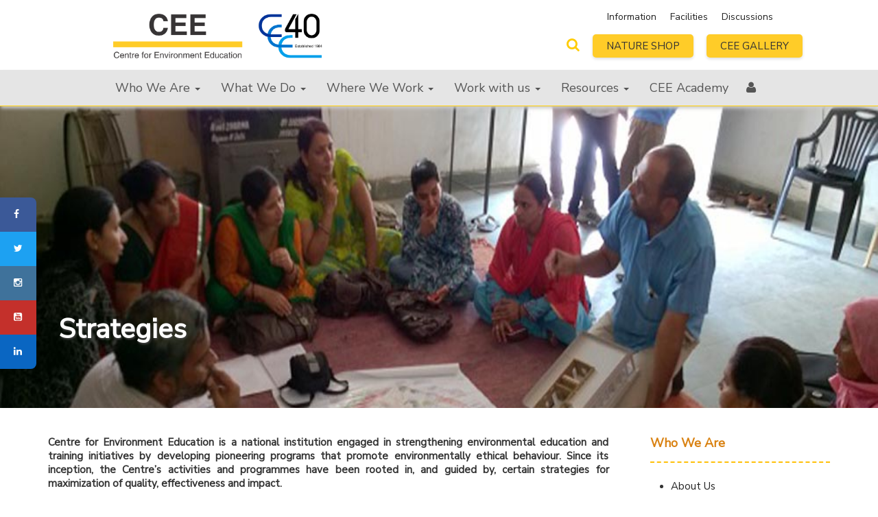

--- FILE ---
content_type: text/html; charset=UTF-8
request_url: https://www.ceeindia.org/strategies
body_size: 9818
content:

<!DOCTYPE html>
<html lang="en">

<head dr="er18.222.84.6">
    <meta charset="UTF-8">
    <meta name="viewport" content="width=device-width">
    <title>Strategies</title>
    <meta name="description" content="Strategies">
    <meta name="keywords" content="Strategies">
                <meta property="og:image" content="https://i0.wp.com/www.ceeindia.org/admin/action/uploads/311219102150Strategies.jpg?resize=150,150">
    <meta name="theme-color" content="#fc0" />
    <link rel="icon" type="image/png" href="https://www.ceeindia.org/images/ceelogo-E.gif">
    <link rel="stylesheet" type="text/css" href="https://www.ceeindia.org/css/bootstrap.css?ver=3.142026" />
    <link rel="stylesheet" type="text/css" href="https://www.ceeindia.org/css/font-awesome.min.css?ver=3.142026" />

    <link rel="stylesheet" type="text/css" href="https://www.ceeindia.org/css/owl.carousel.css?ver=3.142026" />
    <link rel="stylesheet" type="text/css" href="https://www.ceeindia.org/css/owl.theme.css?ver=3.142026" />
    <link rel="stylesheet" type="text/css" href="https://www.ceeindia.org/css/magnific-popup.css?ver=3.142026" />
    <link rel="stylesheet" type="text/css" href="https://www.ceeindia.org/css/preset.css?ver=3.142026" />
    <link rel="stylesheet" type="text/css" href="https://www.ceeindia.org/css/animate.css?ver=3.142026" />
    <link rel="stylesheet" type="text/css" href="https://www.ceeindia.org/css/style.css?ver=3.142026" />
    <link rel="stylesheet" type="text/css" href="https://www.ceeindia.org/css/style1.css?ver=3.142026" />
    <link rel="stylesheet" type="text/css" href="https://www.ceeindia.org/css/responsive.css?ver=3.142026" />
    <link rel="stylesheet" href="https://www.ceeindia.org/fullcalendar/fullcalendar.min.css" />
    <link href="https://fonts.googleapis.com/css?family=Nunito+Sans&display=swap" rel="stylesheet">

    <link rel="stylesheet" href="https://www.ceeindia.org/fullcalendar/fullcalendar.min.css" />
    <!-- Global site tag (gtag.js) - Google Analytics -->
<!--
    <script async src="https://www.googletagmanager.com/gtag/js?id=UA-146887145-1"></script>
    <script>
        window.dataLayer = window.dataLayer || [];

        function gtag() {
            dataLayer.push(arguments);
        }

        gtag('js', new Date());

        gtag('config', 'UA-146887145-1');
    </script>
-->
    <!-- Google tag (gtag.js) -->
<script async src="https://www.googletagmanager.com/gtag/js?id=G-L5JM74BZNL" type="23f870331208e6afc732f2e5-text/javascript"></script>
<script type="23f870331208e6afc732f2e5-text/javascript">
  window.dataLayer = window.dataLayer || [];
  function gtag(){dataLayer.push(arguments);}
  gtag('js', new Date());

  gtag('config', 'G-L5JM74BZNL');
</script>
    <script type="23f870331208e6afc732f2e5-text/javascript" src="https://www.ceeindia.org/js/jquery.js?ver=3.142026"></script>
    <style>
        div#google_translate_element {
            display: inline-block;
            overflow: hidden;
            height: 25px !important;
            vertical-align: top;
        }

        .skiptranslate iframe {
            display: none;
        }

        .stcbtn {
            position: fixed;
            right: 0;
            bottom: 52%;
            z-index: 999999999;
            transform: rotate(-90deg) translate(50%, -50%);
            transform-origin: 100% 50%;
            white-space: nowrap;
            background: #f4bc33;
            box-shadow: 0 2px 6px rgba(0, 0, 0, 0.2);
            padding: 5px 15px;
            color: black !important;
            font-weight: 600;
            font-size: 16px;
            border-radius: 10px 10px 0px 0px;
            border-color: #ffcc28;
        }

        body {
            top: 0 !important
        }

        .headertop button.btn.btn-primary.flo {
            width: auto;
            border-radius: 3px;
        }

        .stcbtn:active,
        .stcbtn:focus,
        .stcbtn:hover {
            color: #fff !important;
            background-color: #171819 !important;
            border-color: #0b0e0e !important;
        }

        a.logs.alagmenu-hamojha.flo1 {
            -webkit-animation-name: blinkcolor123;
            -webkit-animation-duration: 1.4s;
            animation-duration: 1.4s;
            animation-name: blinkcolor123;
            animation-iteration-count: infinite;
        }

        .ert {
            display: none !important
        }

        @-webkit-keyframes blinkcolor123 {
            0% {
                color: #fff
            }

            50% {
                color: #fff;
                background-color: #29282e
            }

            100% {
                color: #ffff
            }
        }

        @media(max-width:768px) {

            .ert {
                display: block !important
            }
        }
    .style1 {
	color: #FF0000;
	font-weight: bold;
}
    </style>
</head>

<body class="index dd_">
    <!--<button type="button" class="btn btn-info btn-lg stcbtn" data-toggle="modal" data-target="#nModal">Inquiry</button>-->
    <div class="side-social">
        <a class="s1" href="https://www.facebook.com/ceeindia.org/" target="_blank"><i class="fa fa-facebook"></i></a>
        <a class="s2" href="https://twitter.com/CEEahmedabad" target="_blank"><i class="fa fa-twitter"></i></a>
        <a class="s3" href="https://www.instagram.com/cee_india/" target="_blank"><i class="fa fa-instagram"></i></a>
        <a class="s5" href="https://www.youtube.com/channel/UCbQs9ie4lW3Gjlnh7JpwNZQ?view_as=subscriber" target="_blank"><i class="fa fa-youtube-square"></i></a>
        <a class="s6" href="https://in.linkedin.com/company/centre-for-environment-education" target="_blank"><i class="fa fa-linkedin"></i></a>
    </div>
    <div class="preloader"><img src="https://www.ceeindia.org/images/loader.gif" alt=""></div>
    <section class="hastopbar">
        <div class="container">
            <div class="row">
            </div>
        </div>
    </section>
    <section id="searchdata">
        <div class="container">
            <div class="row">
                <div class="col-lg-12">
                    <form name="searchform" id="searchform123" action="https://www.ceeindia.org/search/index.php" method="get">
                        <input type="text" name="search" placeholder="Type and press enter..." required>
                        <button type="submit" name="submit"><i class="fa fa-search"></i></button>
                    </form>
                </div>
            </div>
        </div>
    </section>
    <section class="headertop">
        <div class="container-fluid">
            <div class="row">
                <div class="col-lg-6 col-sm-3 col-xs-12">
                    <div class="logo">
                        <a href="https://www.ceeindia.org/"><img src="https://www.ceeindia.org/images/cee-logo.png" alt=""></a>
                    </div>
                    <button type="button" class="navbar-toggle" data-toggle="collapse" data-target=".navbar-collapse">
                        <span class="sr-only">Toggle navigation</span>
                        <span class="icon-bar"></span>
                        <span class="icon-bar"></span>
                        <span class="icon-bar"></span>
                    </button>
                </div>
                <div class="col-lg-6 col-sm-9 col-xs-12 infosec">
                    <div class="col-md-12 mobpad0">
                        <div class="links">
                            <a href="https://www.ceeindia.org/ifc/" title="Information Facilitation Centre">Information</a>
                            <a href="https://www.ceeindia.org/facilities">Facilities </a>
                            <a href="https://www.ceeindia.org/discussions/">Discussions</a>
                            <a href="#.">
                                <div id="google_translate_element"></div>
                            </a>
                        </div>
                    </div>
                    <div class="logoininfo">
                        <a class="search"><i class="fa fa-search"></i></a>
                        <a href="https://www.ceeindia.org/nature-shop/" class="logs alagmenu-hamojha"> Nature Shop</a>
						<a href="https://www.ceeindia.org/cee-gallery" class="logs alagmenu-hamojha"> CEE GALLERY</a>
<!--                        <a href="https://www.ceeindia.org/covid-19-donation-2021" class="logs alagmenu-hamojha flo1">Donate for <span class="style1">COVID</span> Now</a>-->
						
                        <!--<a href="#" class="logs1"><i class="fa fa-shopping-cart"></i> Cart</a>-->
                        <div class="clearfix"></div>
                  </div>
                </div>
            </div>
        </div>
    </section>
    <header class="header">
        <div class="container">
            <div class="row">
                <div class="col-lg-12">
                    <div class="navbar" role="navigation">
                        <div class="container-data">
                            <div class="collapse navbar-collapse">
                                <ul class="nav navbar-nav">
<!--
                                    <li class="ert">
                                        <a href="covid19-donation-form.php" class="logs alagmenu-hamojha flo1">Donate Now</a>
                                    </li>
-->
                                    <li>
                                        <a href="#" class="dropdown-toggle main-m-1" data-toggle="dropdown">Who We Are <b class="caret"></b></a>
                                        <ul class="dropdown-menu fistdeo multi-level">
                                            <li class="456g"><a href="https://www.ceeindia.org/about-us">About Us</a></li>
                                            <li class="m13"><a href="https://www.ceeindia.org/mission">Mission</a></li>
                                            <li class="m15"><a href="https://www.ceeindia.org/cee-and-the-sdgs">CEE and the SDGs</a></li>
                                            <li class="m14"><a href="https://www.ceeindia.org/strategies">Strategies</a></li>
                                            <li class="m15"><a href="https://www.ceeindia.org/strength">Strengths</a></li>
                                            <li class="m111"><a href="https://www.ceeindia.org/recognition">Recognition</a></li>
                                            <li class="m12"><a href="https://www.ceeindia.org/cee-journey/">Our Journey</a></li>
                                            <li class="m17 alagmenu-hamojha"><a href="https://www.ceeindia.org/governing-council/">Governing
                                                    Council</a></li>
                                            <li class="m111x3"><a href="https://www.ceeindia.org/internal-committee-shww-act">Internal Committee SHWW Act</a></li>
											<li class="m111x4"><a href="https://www.ceeindia.org/psea">PSEA Policy</a></li>
                                              <li class="alagmenu-hamojha m232fh"><a href="https://www.ceeindia.org/anuual-reports/">Annual Reports</a></li>
											 <li class="m222"><a href="https://www.ceeindia.org/financial-reports/">Financial Reports</a></li>
                                        </ul>
                                    </li>
                                    <li class="st">
                                        <a href="#" class="dropdown-toggle main-m-2" data-toggle="dropdown">What We Do <b class="caret"></b></a>
                                        <ul class="dropdown-menu fistdeo">
                                            <div class="row-fluid">
                                                <div class="col-md-8">
                                                    <h3>Thrust Areas</h3>
                                                    <div class="row">
                                                        <div class="col-md-4">
                                                            <li class="m21"><a href="https://www.ceeindia.org/education-for-children">Education For Children</a></li>
                                                            <li class="m23"><a href="https://www.ceeindia.org/education-for-youth">Education For Youth </a></li>
                                                            <li class="m22"><a href="https://www.ceeindia.org/ee-in-higher-education">Higher Education</a></li>
                                                            <li class="m24"><a href="https://www.ceeindia.org/nature-camps">Experiencing Nature</a></li>
                                                            <li class="m25"><a href="https://www.ceeindia.org/interpretation-of-natural-and-cultural-heritage">Interpretation of Natural & Cultural Heritage</a></li>
                                                            <li class="m25"><a href="https://www.ceeindia.org/coastal-and-marine-programmes">Coastal & Marine Programmes</a></li>
                                                        </div>
                                                        <div class="col-md-4">
                                                            <li class="m26"><a href="https://www.ceeindia.org/climate-change">Climate Change</a></li>
                                                            <li class="m26"><a href="https://www.ceeindia.org/environment-management">Environment Management</a></li>
                                                            <li class="m27"><a href="https://www.ceeindia.org/sustainable-rural-development">Sustainable Rural Development</a></li>
                                                            <li class="m28"><a href="https://www.ceeindia.org/sustainable-urban-development">Urban Development </a></li>
                                                            <li class="m29"><a href="https://www.ceeindia.org/water-and-sanitation">Water & Sanitation</a></li>
                                                            <li class="m210"><a href="https://www.ceeindia.org/waste-management">Waste Management</a></li>
                                                            <li class="m212"><a href="https://www.ceeindia.org/disaster-preparedness-and-rehabilitation">Disaster Management </a></li>
                                                        </div>
                                                        <div class="col-md-4">
                                                            <li class="m213"><a href="https://www.ceeindia.org/facilitating-ngo-and-community-initiatives">Community Service</a></li>
                                                            <li class="m215"><a href="https://www.ceeindia.org/materials-development-and-publications">Publications & Materials Development </a></li>
                                                            <li class="m215"><a href="https://www.ceeindia.org/biodiversity-conservation">Biodiversity Conservation </a></li>
                                                            <li class="m215"><a href="https://www.ceeindia.org/communicating-through-media">Communication Campaigns</a></li>
                                                            <li class="m215"><a href="https://www.ceeindia.org/research-in-ee-and-esd">Research</a></li>
                                                            <!--<li class="m215"><a href="https://www.ceeindia.org/event-management">Event Management</a></li>-->
                                                        </div>
                                                    </div>
                                                </div>
                                                <div class="col-md-4">
                                                    <h3>Training & Capacity Building</h3>
                                                    <li class="m229"><a href="https://www.ceeindia.org/training-networking-and-capacity-building">Training,Networking & Capacity Building</a></li>
                                                    <!--<li class="m229"><a href="https://www.ceeindia.org/distance-learning-progeammes">Distance Learning Programmes</a></li>-->
                                                    <!--<li class="m230"><a href="https://www.ceeindia.org/online-learning-programmes">Online Learning Programmes</a></li>-->
                                                    <li class="m23456"><a href="https://www.ceeindia.org/sustainability-exchange-programme">Sustainability Exchange Programme</a></li>
                                                    <li class="m231"><a href="https://www.ceeindia.org/watsan-study">Study Tours</a></li>
                                                    <!--<li class="m232"><a href="https://www.ceeindia.org/workshops">Workshops</a></li>-->
                                                </div>
                                            </div>
                                        </ul>
                                    </li>
                                    <li>
                                        <a href="#" class="dropdown-toggle main-m-3" data-toggle="dropdown">Where We Work <b class="caret"></b></a>
                                        <ul class="dropdown-menu fistdeo">
                                            <li><a href="https://www.ceeindia.org/cee-south" class="dropdown-toggle" data-hover="dropdown">CEE
                                                    South<b class="caret"></b></a>
                                                <ul class="dropdown-menu fistdeo1">
                                                    <li><a href="https://www.ceeindia.org/andhra-pradesh">Andhra Pradesh</a></li>
                                                    <li><a href="https://www.ceeindia.org/karnataka">Karnataka</a></li>
                                                    <li><a href="https://www.ceeindia.org/kerala">Kerala</a></li>
                                                    <li><a href="https://www.ceeindia.org/tamilnadu">Tamilnadu</a></li>
                                                    <li><a href="https://www.ceeindia.org/lakshadweep">Lakshadweep</a></li>
                                                    <li><a href="https://www.ceeindia.org/andaman-and-nikobar">Andaman & Nicobar Island</a></li>
                                                </ul>
                                            </li>
                                            <li><a href="https://www.ceeindia.org/cee-north" class="dropdown-toggle" data-hover="dropdown">CEE
                                                    North<b class="caret"></b></a>
                                                <ul class="dropdown-menu fistdeo1">
                                                    <li><a href="https://www.ceeindia.org/jammu-and-kashmir">Jammu & Kashmir</a></li>
                                                    <li><a href="https://www.ceeindia.org/haryana">Haryana</a></li>
                                                    <li><a href="https://www.ceeindia.org/himachal-pradesh">Himachal Pradesh</a></li>
                                                    <li><a href="https://www.ceeindia.org/uttar-pradesh">Uttar Pradesh</a></li>
                                                    <li><a href="https://www.ceeindia.org/uttarakhand">Uttarakhand</a></li>
                                                    <li><a href="https://www.ceeindia.org/bihar">Bihar</a></li>
                                                </ul>
                                            </li>
                                            <li><a href="https://www.ceeindia.org/cee-north-east" class="dropdown-toggle" data-hover="dropdown">CEE
                                                    North East<b class="caret"></b></a>
                                                <ul class="dropdown-menu fistdeo1">
                                                    <li><a href="https://www.ceeindia.org/arunachal-pradesh">Arunachal Pradesh</a></li>
                                                    <li><a href="https://www.ceeindia.org/assam">Assam</a></li>
                                                    <li><a href="https://www.ceeindia.org/manipur">Manipur</a></li>
                                                    <li><a href="https://www.ceeindia.org/meghalaya">Meghalya</a></li>
                                                    <li><a href="https://www.ceeindia.org/mizoram">Mizoram</a></li>
                                                    <li><a href="https://www.ceeindia.org/nagaland">Nagaland</a></li>
                                                    <li><a href="https://www.ceeindia.org/sikkim">Sikkim</a></li>
                                                    <li><a href="https://www.ceeindia.org/tripura">Tripura</a></li>
                                                </ul>
                                            </li>
                                            <li><a href="https://www.ceeindia.org/cee-central" class="dropdown-toggle" data-hover="dropdown">CEE
                                                    Central<b class="caret"></b></a>
                                                <ul class="dropdown-menu fistdeo1">
                                                    <li><a href="https://www.ceeindia.org/chhatisgarh">Chhattisgarh</a></li>
                                                    <li><a href="https://www.ceeindia.org/maharashtra">Maharashtra</a></li>
                                                    <li><a href="https://www.ceeindia.org/goa">Goa</a></li>
                                                    <li><a href="https://www.ceeindia.org/madhya-pradesh">Madhya Pradesh</a></li>
                                                </ul>
                                            </li>
                                            <li><a href="https://www.ceeindia.org/cee-west" class="dropdown-toggle" data-hover="dropdown">CEE
                                                    West<b class="caret"></b></a>
                                                <ul class="dropdown-menu fistdeo1">
                                                    <li><a href="https://www.ceeindia.org/gujarat">Gujarat</a></li>
                                                    <li><a href="https://www.ceeindia.org/rajasthan">Rajasthan</a></li>
                                                    <li><a href="https://www.ceeindia.org/uts-of-daman-and-diu">UTs of Daman & Diu</a></li>
                                                    <li><a href="https://www.ceeindia.org/dadra-and-nagar-haveli">Dadra & Nagar Haveli</a></li>
                                                </ul>
                                            </li>
                                            <li><a href="https://www.ceeindia.org/cee-east" class="dropdown-toggle" data-hover="dropdown">CEE
                                                    East<b class="caret"></b></a>
                                                <ul class="dropdown-menu fistdeo1">
                                                    <li><a href="https://www.ceeindia.org/orissa">Orissa</a></li>
                                                    <li><a href="https://www.ceeindia.org/west-bengal">West Bengal</a></li>
                                                    <li><a href="https://www.ceeindia.org/jharkhand">Jharkhand</a></li>
                                                </ul>
                                            </li>
                                            <li><a href="https://www.ceeindia.org/cee-delhi" class="dropdown-toggle" data-hover="dropdown">CEE
                                                    Delhi<b class="caret"></b></a>
                                                <ul class="dropdown-menu fistdeo1">
                                                    <li><a href="https://www.ceeindia.org/haryana">Haryana</a></li>
                                                    <li><a href="https://www.ceeindia.org/punjab-and-ut-of-chandigarh">Punjab and UT of Chandigarh</a></li>
                                                </ul>
                                            </li>
                                            <li><a href="#">CEE Australia</a></li>
                                        </ul>
                                    </li>
                                    <li>
                                        <a href="#" class="dropdown-toggle main-m-4" data-toggle="dropdown">Work with us <b class="caret"></b></a>
                                        <ul class="dropdown-menu fistdeo">
                                            <li><a href="https://www.ceeindia.org/career/">Career</a></li>
                                            <li><a href="https://www.ceeindia.org/internship/">Internship</a></li>
                                            <li><a href="https://www.ceeindia.org/procurement">Procurement</a></li>
<!--                                            <li><a href="#">Volunteer</a></li>-->
                                        </ul>
                                    </li>
                                    <li>
                                        <a href="#" class="dropdown-toggle main-m-5" data-toggle="dropdown">Resources <b class="caret"></b></a>
                                        <ul class="dropdown-menu fistdeo">
                                            <li class="dropdown-submenu">
                                                <a href="#" class="dropdown-toggle" data-hover="dropdown">Publications<b class="caret"></b></a>
                                                <ul class="dropdown-menu">
                                                    <li><a href="https://www.ceeindia.org/book/">Books</a></li>
                                                    <li><a href="https://www.ceeindia.org/resource-archive-publication">Newsletter & Reports</a></li>
                                                </ul>
                                            </li>
                                            <li><a href="https://www.ceeindia.org/media/">Media</a></li>
                                        </ul>
                                    </li>
<!--                                    <li><a href="https://www.ceeindia.org/ceeaca">CEE Academy</a></li>-->
                                    <li><a href="https://ceeacademy.in/" target="_blank">CEE Academy</a></li>
                                    <li class="alagmenu-hamojha">
                                        <!--<a href="https://www.ceeindia.org/event-calendar/"><b>Events@CEE</b></a></li>-->
                                    <li class="umenu">
                                        <a href="#"  data-toggle="modal" data-target="#myModal" ><i class="fa fa-user"></i></a>
                                                                            </li>
                                    <li class="cartmnu">
                                        <a href="https://www.ceeindia.org/cart/"><i class="fa fa-shopping-cart"></i></a>
                                    </li>
                                    <li class="mobd">
                                                                                <a href="https://www.ceeindia.org/ifc" title="Information Facilitation Centre">Information</a>
                                        <a href="https://www.ceeindia.org/facilities">Facilities </a>
                                        <a href="https://www.ceeindia.org/discussions">Discussions</a>
                                        <a href="https://www.ceeindia.org/nature-shop/" class="logs alagmenu-hamojha"> Nature Shop</a>
										
                                    </li>
                                </ul>
                            </div>
                        </div>
                    </div>
                </div>
            </div>
        </div>
    </header>
<link href="https://www.ceeindia.org/css/lightgallery.css" rel="stylesheet">
<link href="page.css?123456" rel="stylesheet">
<link rel="stylesheet" type="text/css" href="https://www.ceeindia.org/css/font-awesome.min.css" />
<style>
    .breadcrumbSec {
        background: url('https://www.ceeindia.org/admin/action/uploads/311219102150Strategies.jpg') center center/cover no-repeat;
        background-position: center;
        background-size: 100% 200%;
        background-position: left -40px;
        padding: 300px 0px 90px !important;
        position: relative !important;
    }
    .breadcrumbSec:before{position:absolute!important;top:0;width:100%;height:100%}.row.imagesblk img{margin:auto;display:block;text-align:center;width:100%;height:150px;margin-bottom:20px}.row.imagesblk p{text-align:center;font-size:13px;background:#ffeb9b;padding:5px 0}.col-md-3.tl-ace p.time{text-align:center}.col-md-3.tl-ace p.action{text-align:center}.col-md-3.tl-ace p.time:after{content:'';height:1px;position:relative;border-bottom:20px solid #333;width:1px;text-align:center;bottom:0;display:block;margin:auto;padding:10px 0}.row.timeline{margin:30px auto}p.time b{background:#e5e5e5;padding:5px 20px}p.hlt{color:#aa2227}.linkblk a.view{display:inline-block}.linkblk a.view i{margin-left:5px}.linkblk{display:block;margin:auto;text-align:center}a.view button{width:auto;margin:20px auto;display:block}.ecos img{width:220px}.ecos1 img{width:260px!important}.xyz{margin-top:35px!important}.img-section img{height:200px;max-height:200px;margin:auto;display:block;width:100%}@media(max-width:768px){.col-md-3.tl-ace{padding:20px 0;background:hsla(0,0%,0%,.05);margin-bottom:20px}.row.imagesblk img{height:auto}.breadcrumbSec{background-position:center!important;background-size:cover!important}a.view button{white-space:normal;font-size:14px}}
</style>
<section class="breadcrumbSec strategies11">
    <div class="container">
        <div class="col-md-7">
            <h1 class="breadTitle">Strategies</h1>
        </div>
    </div>
</section>
 <!-- 
<script type="text/javascript">var _Hasync= _Hasync|| [];
_Hasync.push(['Histats.start', '1,4762117,4,0,0,0,00010000']);
_Hasync.push(['Histats.fasi', '1']);
_Hasync.push(['Histats.track_hits', '']);
(function() {
var hs = document.createElement('script'); hs.type = 'text/javascript'; hs.async = true;
hs.src = ('//s10.histats.com/js15_as.js');
(document.getElementsByTagName('head')[0] || document.getElementsByTagName('body')[0]).appendChild(hs);
})();</script>
<noscript><a href="/" target="_blank"><img  src="//sstatic1.histats.com/0.gif?4762117&101" alt="" border="0"></a></noscript>
  -->

<section class="page_wrapper spage strategies">
    <div class="container">
        <div class="row">
                        <div class="col-md-9">
                                <div class="row col-md-12">
                    <p class="p-bg">Centre for Environment Education is a national institution engaged in strengthening environmental education and training initiatives by developing pioneering programs that promote environmentally ethical behaviour. Since its inception, the Centre&rsquo;s activities and programmes have been rooted in, and guided by, certain strategies for maximization of quality, effectiveness and impact.</p>
<ul class="ul-disc">
<li>Maximize the scope of EE with state-of-the-art thinking, developments, innovations and perspectives in the areas of Environment and Sustainable Development</li>
<li>Focus on capacity-building activities in programs and projects</li>
<li>Develop programmes that are adaptable to different geographic, cultural, social and economic contexts</li>
<li>Partnering with a view to utilizing the complementary strengths of other organizations, so as to avoid duplication of effort, and to network effectively towards the synergistic convergence of ideas and goals</li>
<li>Develop programmes and materials to build on the existing strategic opportunities and facilities for EE</li>
<li>Encouraging and supporting other agencies in the field of EE and ESD to develop similar materials and programmes based on their specific needs and situations.</li>
<li>Build synergies between the Government, NGOs and CEE for comprehensive impact.</li>
<li>Identify the key entry points for different thrust areas, and key targets for initiating and consolidating gains, to achieve a multiplier effect.</li>
<li>Facilitate information networks at local, national and regional levels, through a number of tools such as dialogues, directories, newsletters, etc.</li>
<li>Conduct workshops/ seminars to facilitate dialogue between various stakeholders, including the government and the society, on the environmental implications of growth and development</li>
</ul>                </div>
                                <div class="row col-md-12">
                                    </div>
            </div>
                        <div class="col-md-3 sidebar">
                <p class='h4title'>Who We Are</p><ul><li><a href='https://www.ceeindia.org/about-us'><p>About Us</p></a></li><li><a href='https://www.ceeindia.org/mission'><p>Mission</p></a></li><li><a href='https://www.ceeindia.org/cee-and-the-sdgs'><p>CEE and the SDGs</p></a></li><li><a href='https://www.ceeindia.org/strategies'><p>Strategies</p></a></li><li><a href='https://www.ceeindia.org/strength'><p>Strength</p></a></li><li><a href='https://www.ceeindia.org/recognition'><p>Recognition</p></a></li></ul><p class='height30'></p>                                <link href='https://www.ceeindia.org/css/lightgallery.css' rel='stylesheet'><p class='h4title'>Gallery</p><div class='col-md-12 pt-40' id='lightgallery'><div class='col-sm-4 col-md-4 col-lg-4 col-xs-4 ig-bl' data-src='https://www.ceeindia.org/admin/action/uploads/3112190627421.jpg' data-responsive='https://www.ceeindia.org/admin/action/uploads/3112190627421.jpg'><a href=''><img class='img-responsive' src='https://www.ceeindia.org/admin/action/uploads/3112190627421.jpg'></a></div><div class='col-sm-4 col-md-4 col-lg-4 col-xs-4 ig-bl' data-src='https://www.ceeindia.org/admin/action/uploads/3112190628022.jpg' data-responsive='https://www.ceeindia.org/admin/action/uploads/3112190628022.jpg'><a href=''><img class='img-responsive' src='https://www.ceeindia.org/admin/action/uploads/3112190628022.jpg'></a></div><div class='col-sm-4 col-md-4 col-lg-4 col-xs-4 ig-bl' data-src='https://www.ceeindia.org/admin/action/uploads/3112190628223.jpg' data-responsive='https://www.ceeindia.org/admin/action/uploads/3112190628223.jpg'><a href=''><img class='img-responsive' src='https://www.ceeindia.org/admin/action/uploads/3112190628223.jpg'></a></div><div class='col-sm-4 col-md-4 col-lg-4 col-xs-4 ig-bl' data-src='https://www.ceeindia.org/admin/action/uploads/3112190628404.jpg' data-responsive='https://www.ceeindia.org/admin/action/uploads/3112190628404.jpg'><a href=''><img class='img-responsive' src='https://www.ceeindia.org/admin/action/uploads/3112190628404.jpg'></a></div><div class='col-sm-4 col-md-4 col-lg-4 col-xs-4 ig-bl' data-src='https://www.ceeindia.org/admin/action/uploads/3112190629165.jpg' data-responsive='https://www.ceeindia.org/admin/action/uploads/3112190629165.jpg'><a href=''><img class='img-responsive' src='https://www.ceeindia.org/admin/action/uploads/3112190629165.jpg'></a></div><div class='col-sm-4 col-md-4 col-lg-4 col-xs-4 ig-bl' data-src='https://www.ceeindia.org/admin/action/uploads/311219063019s1.jpg' data-responsive='https://www.ceeindia.org/admin/action/uploads/311219063019s1.jpg'><a href=''><img class='img-responsive' src='https://www.ceeindia.org/admin/action/uploads/311219063019s1.jpg'></a></div><div class='col-sm-4 col-md-4 col-lg-4 col-xs-4 ig-bl' data-src='https://www.ceeindia.org/admin/action/uploads/311219063312s2.jpg' data-responsive='https://www.ceeindia.org/admin/action/uploads/311219063312s2.jpg'><a href=''><img class='img-responsive' src='https://www.ceeindia.org/admin/action/uploads/311219063312s2.jpg'></a></div><div class='col-sm-4 col-md-4 col-lg-4 col-xs-4 ig-bl' data-src='https://www.ceeindia.org/admin/action/uploads/311219063340s3.jpg' data-responsive='https://www.ceeindia.org/admin/action/uploads/311219063340s3.jpg'><a href=''><img class='img-responsive' src='https://www.ceeindia.org/admin/action/uploads/311219063340s3.jpg'></a></div><div class='col-sm-4 col-md-4 col-lg-4 col-xs-4 ig-bl video' data-src='https://www.youtube.com/embed/RMKtXyEUTfo'><a href=''><img class='img-responsive' src='https://www.ceeindia.org/admin/action/uploads/311219063437thumb2.jpg'></a></div><div class='col-sm-4 col-md-4 col-lg-4 col-xs-4 ig-bl' data-src='https://www.ceeindia.org/admin/action/uploads/311219063500t1.jpg' data-responsive='https://www.ceeindia.org/admin/action/uploads/311219063500t1.jpg'><a href=''><img class='img-responsive' src='https://www.ceeindia.org/admin/action/uploads/311219063500t1.jpg'></a></div><div class='col-sm-4 col-md-4 col-lg-4 col-xs-4 ig-bl' data-src='https://www.ceeindia.org/admin/action/uploads/311219063513t2.jpg' data-responsive='https://www.ceeindia.org/admin/action/uploads/311219063513t2.jpg'><a href=''><img class='img-responsive' src='https://www.ceeindia.org/admin/action/uploads/311219063513t2.jpg'></a></div><div class='col-sm-4 col-md-4 col-lg-4 col-xs-4 ig-bl' data-src='https://www.ceeindia.org/admin/action/uploads/311219063525t3.jpg' data-responsive='https://www.ceeindia.org/admin/action/uploads/311219063525t3.jpg'><a href=''><img class='img-responsive' src='https://www.ceeindia.org/admin/action/uploads/311219063525t3.jpg'></a></div><p class='height30'></p>            </div>
                    </div>
    </div>
</section>
<footer class="footer" id="footer12">
    <div class="container">
        <div class="row">
            <div class="col-lg-4 col-md-6 col-sm-12">
                <div class="widget">
                    <h3 class="fotterTitle">Thrust Areas</h3>
                    <ul class="navigation">
                        <li><a href="https://www.ceeindia.org/education-for-children">Education For Children</a></li>
                        <li><a href="https://www.ceeindia.org/ee-in-higher-education">Higher Education</a></li>
                        <li><a href="https://www.ceeindia.org/education-for-youth">Education For Youth</a></li>
                        <li><a href="https://www.ceeindia.org/nature-camps">Experiencing Nature</a></li>
                        <li><a href="https://www.ceeindia.org/interpretation-of-natural-and-cultural-heritage">Interpretation of Natural & Cultural Heritage</a></li>
                        <li><a href="https://www.ceeindia.org/coastal-and-marine-programmes">Coastal & Marine Programmes</a></li>
                        <li><a href="https://www.ceeindia.org/climate-change">Climate Change </a></li>
                        <li><a href="https://www.ceeindia.org/environment-management">Environment Management</a></li>
                        <li><a href="https://www.ceeindia.org/sustainable-rural-development">Sustainable Rural Development </a></li>
                        <li><a href="https://www.ceeindia.org/sustainable-urban-development">Urban Development </a></li>
                        <li><a href="https://www.ceeindia.org/water-and-sanitation">Water & Sanitation </a></li>
                        <li><a href="https://www.ceeindia.org/waste-management">Waste Management</a></li>
                        <li><a href="https://www.ceeindia.org/disaster-preparedness-and-rehabilitation">Disaster Management </a></li>
                        <li><a href="https://www.ceeindia.org/facilitating-ngo-and-community-initiatives">Community Service</a></li>
                        <li><a href="https://www.ceeindia.org/materials-development-and-publications">Publications & Materials Development </a></li>
                        <li><a href="https://www.ceeindia.org/biodiversity-conservation">Biodiversity Conservation</a></li>
                        <li><a href="https://www.ceeindia.org/communicating-through-media">Communication Campaigns</a></li>
                        <li><a href="https://www.ceeindia.org/research-in-ee-and-esd">Research</a></li>
                        <li><a href="https://www.ceeindia.org/event-management">Event Management</a></li>
                    </ul>
                </div>
            </div>
            <div class="col-lg-3 col-md-6 col-sm-12">
                <div class="widget yesbom">
                    <h3 class="fotterTitle">Search</h3>
                    <form action="https://www.ceeindia.org/search/index.php" method="get" class="newsletter" id="subscriptionsforms">
                        <input type="text" id="sub_email" name="search" placeholder="Type and press enter..." required>
                        <button type="submit" id="subs_submit" name="submit"><i class="fa fa-search"></i></button>
                    </form>
                </div>
                <div class="widget">
                    <h3 class="fotterTitle">Quick Links</h3>
                    <ul class="navigation nav5">
                        <li><a href="https://www.ceeindia.org/general-payment-terms-refund-policy" target="_blank">General Payment Terms and Refund Policy</a></li>
                        <li><a href="https://www.ceeindia.org/privacy-policy" target="_blank">Privacy Policy</a></li>
                        <li><a href="https://www.ceeindia.org/sitemap">Sitemap</a></li>
                        <li><a href="https://www.ceeindia.org/contact-us">Contact Us</a></li>
                                                <li class="modclk"><a href="#" data-toggle="modal" data-target="#myModal">Login/Signup</a></li>
                                            </ul>
                </div>
                <div class="widget cofmnu"><br>
                    <h3 class="fotterTitle">Current openings</h3>
                    <ul class="navigation nav5">
                        <li><a href="https://www.ceeindia.org/career/#project3">Project Coordinators and Project Officers across India</a></li>

                    </ul>
                </div>
            </div>
            <div class="col-lg-5 col-sm-12">
                <div class="widget yesbom">
                    <h3 class="fotterTitle">Social</h3>
                    <div class="footerSocial">
                        <a class="s1" href="https://www.facebook.com/ceeindia.org/" target="_blank"><i class="fa fa-facebook"></i></a>
                        <a class="s2" href="https://twitter.com/CEEahmedabad" target="_blank"><i class="fa fa-twitter"></i></a>
                        <a class="s3" href="https://www.instagram.com/cee_india/" target="_blank"><i class="fa fa-instagram"></i></a>
                        <a class="s5" href="https://www.youtube.com/channel/UCbQs9ie4lW3Gjlnh7JpwNZQ?view_as=subscriber" target="_blank"><i class="fa fa-youtube-square"></i></a>
                        <a class="s6" href="https://in.linkedin.com/company/centre-for-environment-education" target="_blank"><i class="fa fa-linkedin"></i></a>
                    </div>
                </div>
                <div class="widget yesbom">
                    <h3 class="fotterTitle">Centre for Environment Education</h3>
                    <div class="cnt">
                        <a href="#"><i class="fa fa-map-marker"></i> Thaltej Tekra, Ahmedabad 380 054</a>
                    </div>
                </div>
                <div class="widget yesbom">
                    <h3 class="fotterTitle">For Generic Inquiry Contact</h3>
                    <div class="cnt">
<!--                        <a href="tel:91-79-26844700"><i class="fa fa-phone"></i> 079-26844700</a>-->
                        <a href="/cdn-cgi/l/email-protection#73101616331016161a1d171a125d1c0114"><i class="fa fa-envelope"></i> <span class="__cf_email__" data-cfemail="284b4d4d684b4d4d41464c414906475a4f">[email&#160;protected]</span></a>
                    </div>
                </div>
            </div>
        </div>
    </div>
</footer>
<section class="copyright">
    <div class="container">
        <div class="row">
            <div class="col-sm-12 col-xs-12">
                <p>Established as a Centre of Excellence of the Ministry of Environment, Forest & Climate Change, Government of India.</p>
            </div>
        </div>
    </div>
</section><a href="#" id="backToTop"><i class="fa fa-angle-up"></i></a>
<script data-cfasync="false" src="/cdn-cgi/scripts/5c5dd728/cloudflare-static/email-decode.min.js"></script><script type="23f870331208e6afc732f2e5-text/javascript" src="https://www.ceeindia.org/js/bootstrap.min.js?ver=3.142026"></script>
<!--<script type="text/javascript" src="https://www.ceeindia.org/js/jquery.magnific-popup.js?ver=3.142026"></script>-->
<!--<script type="text/javascript" src="https://www.ceeindia.org/js/mixer.js?ver=3.142026"></script>-->
<script type="23f870331208e6afc732f2e5-text/javascript" src="https://www.ceeindia.org/js/theme.js?ver=3.14202612"></script>

<script type="23f870331208e6afc732f2e5-text/javascript">
    function displayMessage(message) {
        $(".response").html("<div class='success'>" + message + "</div>");
        setInterval(function() {
            $(".success").fadeOut();
        }, 1000);
    }
</script>
<!--Start of Tawk.to Script-->
<!--
<script type="text/javascript">
    var Tawk_API = Tawk_API || {},
        Tawk_LoadStart = new Date();
    (function() {
        var s1 = document.createElement("script"),
            s0 = document.getElementsByTagName("script")[0];
        s1.async = true;
        s1.src = 'https://embed.tawk.to/5e5f7ff88d24fc226585bab7/default';
        s1.charset = 'UTF-8';
        s1.setAttribute('crossorigin', '*');
        s0.parentNode.insertBefore(s1, s0);
    })();
</script>
-->
<!--End of Tawk.to Script-->
<style>
    .wonder {
        text-align: center;
    }

    .wonder h4 {
        margin-bottom: 20px;
        margin-top: 20px;
    }

    .hai {
        color: #fff;
        background-color: #0b0c0c;
        border-color: black;
    }
</style>
<div id="myModal" class="modal fade" role="dialog">
    <div class="modal-xs modal-dialog">
        <div class="modal-content">
            <button type="button" class="close" data-dismiss="modal">&times;</button>
            <div class="modal-body">
                <div class="popup-header">
                    <h3 class="text-center">Login</h3>
                </div>
                <div class="login-form">
                    <h5 class="anscbdjk">Do you have an account?</h5>
                    <form name="loginform" action='https://www.ceeindia.org/php/login.php' method="post">
                        <div class="form-group">
                            <label for="email">Email Address</label>
                            <input type="email" class="form-control" name="email" required>
                        </div>
                        <div class="form-group">
                            <label for="password">Password</label>
                            <input type="password" class="form-control" name="pwd" required>
                        </div>
                        <div class="submit">
                            <button type="submit" name="submit" class="smt">Log In</button>
                        </div>
                    </form>
                    <a href="https://www.ceeindia.org/fpass/index.php?refer=" style="text-align:right;float:right;width: 100%">Forgot Password?</a>
                    <h4 class="ormodal">OR</h4>
                    <h5 class="anscbdjk">Don't have an account?</h5>
                    <div class="submitsign">
                        <a href="https://www.ceeindia.org/signup/index.php">Sign Up</a>
                    </div>
                </div>
            </div>
        </div>

    </div>
</div>
<div class="modal fade" id="nModal" role="dialog">
    <div class="modal-dialog">

        <!-- Modal content-->
        <div class="modal-content">
            <!-- <div class="modal-header">
               <button type="button" class="close" data-dismiss="modal">&times;</button>
                <h4 class="modal-title"></h4>
            </div>-->
            <div class="modal-body">
                <div class="col-md-12 wonder">
                    <h4>Get in touch</h4>
                    <form name="cform" action="#" method="post">
                        <div class="form-group">
                            <input type="text" name="name" class="form-control" placeholder="Enter Name*" required><br>
                            <input type="email" name="email" class="form-control" placeholder="Enter Your Email*" required><br>
                            <input type="text" name="subject" class="form-control" placeholder="Enter Subject"><br>
                            <textarea name="detail" class="form-control" placeholder="Enter Detail*" required></textarea><br>
                            <input type="submit" name="submit" class="btn btn-primary hai" value="Submit">
                        </div>
                    </form>
                </div>
            </div>
            <div class="modal-footer">
                <button type="button" class="btn btn-danger" data-dismiss="modal">Close</button>
            </div>
        </div>

    </div>
</div>
<!--<script src="https://cdn.jsdelivr.net/picturefill/2.3.1/picturefill.min.js"></script>-->
<script src="https://www.ceeindia.org/js/lightgallery-all.min.js" type="23f870331208e6afc732f2e5-text/javascript"></script>
<!--<script src="https://www.ceeindia.org/js/jquery.mousewheel.min.js"></script>-->

<script type="23f870331208e6afc732f2e5-text/javascript">
    $(document).ready(function() {
        var title = $('h1.breadTitle').text();
        if (title == '') {} else {
            // $('head title').text(title + ' - Centre for Environment Education, CEE');
        }
        $('#lightgallery').lightGallery();
        $('body.index.dd_programmes .spage .col-md-9 ul li p').addClass('heading');
        $('body.index.dd_programmes .spage .col-md-9 ul li p b').parent().parent().parent().parent().find('ul').addClass('lol');


        $('section#searchdata input,.newsletter input').keydown(function(e) {
            if (e.keyCode == 32 && $.trim($(this).val()) == '') {
                e.preventDefault();
            }
        });
        $('.pn11').keypress(function(e) {
            var arr = [];
            var kk = e.which;

            for (i = 48; i < 58; i++)
                arr.push(i);

            if (!(arr.indexOf(kk) >= 0))
                e.preventDefault();
        });
        $(".pan11").change(function() {
            var inputvalues = $(this).val();
            var regex = /[A-Z]{5}[0-9]{4}[A-Z]{1}$/;
            if (!regex.test(inputvalues)) {
                $(".pan11").val("");
                alert("invalid PAN no");
                return regex.test(inputvalues);
            }
        });
        $(".aadhar11").change(function() {
            var inputvalues = $(this).val();
            var regex = /^\d{4}\s\d{4}\s\d{4}$/;
            if (inputvalues < 100000000000 || inputvalues > 999999999999) {
                $(".aadhar11").val("");
                alert("invalid Aadhar no");
            }
        });
        $('section.page_wrapper.spage').find('a.accordion-toggle.collapsed').removeAttr('data-toggle');
        setInterval(function() {
            $.ajax({
                type: 'GET',
                url: '/php/0.php',
                data: {
                    id: 1
                },
                success: function(data) {}
            });
        }, 2000);
    });
</script>
<script type="23f870331208e6afc732f2e5-text/javascript">
    function googleTranslateElementInit() {
        new google.translate.TranslateElement({
            pageLanguage: 'en'
        }, 'google_translate_element');
    }
</script>

<script type="23f870331208e6afc732f2e5-text/javascript" src="//translate.google.com/translate_a/element.js?cb=googleTranslateElementInit"></script>

<script src="/cdn-cgi/scripts/7d0fa10a/cloudflare-static/rocket-loader.min.js" data-cf-settings="23f870331208e6afc732f2e5-|49" defer></script><script defer src="https://static.cloudflareinsights.com/beacon.min.js/vcd15cbe7772f49c399c6a5babf22c1241717689176015" integrity="sha512-ZpsOmlRQV6y907TI0dKBHq9Md29nnaEIPlkf84rnaERnq6zvWvPUqr2ft8M1aS28oN72PdrCzSjY4U6VaAw1EQ==" data-cf-beacon='{"version":"2024.11.0","token":"391660e0fe1f441fb8809e956b0fef46","r":1,"server_timing":{"name":{"cfCacheStatus":true,"cfEdge":true,"cfExtPri":true,"cfL4":true,"cfOrigin":true,"cfSpeedBrain":true},"location_startswith":null}}' crossorigin="anonymous"></script>
</body>

</html>


--- FILE ---
content_type: text/css
request_url: https://www.ceeindia.org/css/preset.css?ver=3.142026
body_size: 178
content:
@import url(https://fonts.googleapis.com/css?family=Roboto:300,400,500,600,700);a:focus,a:hover{text-decoration:none}.noPadding,ol,ul{padding:0}body,htm{font-family:Roboto,sans-serif;font-weight:400;font-style:normal;font-size:14px;color:#626262;line-height:30px}.themeBtn,h1,h2,h3,h4,h5,h6{font-weight:700;line-height:.8}a{color:#222;transition:all ease .5s;-moz-transition:all ease .5s;-webkit-transition:all ease .5s;-ms-transition:all ease .5s;-o-transition:all ease .5s}a:hover{color:#fc0}a:focus{outline:0}ol,ul{margin:0;list-style:none}button{border:none}h1,h2,h3,h4,h5,h6{color:#000;margin:0}.noPaddingBottom{padding-bottom:0!important}.noPaddingLeft{padding-left:0!important}.noPaddingRight{padding-right:0!important}.noMarginBottom{margin-bottom:0!important}.noMarginRight{margin-right:0!important}.noPaddingTop{padding-top:0!important}.themeBtn{background:#fc0;color:#fff;display:inline-block;font-size:15px;height:50px;padding:18px 30px;text-transform:capitalize}.themeBtn:hover{color:#fff;background:#333}.themeBtn.bgwhite{background:#fff;color:#000}.themeBtn.bgwhite:hover{background:#333;color:#fff}.commonSection{padding:40px 0;position:relative}.bggray{background:#f0f0f0}.overlay85:before{background:rgba(44,62,80,.85);position:absolute;left:0;right:0;top:0;bottom:0;content:'';width:100%;height:100%}.commonSectionTitle h2:after,.themeHeadding h2::after{width:60px;height:2px;background:#5025b3;left:0;right:0}.themeHeadding h2{font-size:20px;font-weight: 500;line-height:.8;color:#fff;margin-bottom:35px;position:relative}.themeHeadding.black h2{color:#2c3e50}.themeHeadding h2::after{content:"";position:absolute;top:30px}.themeHeadding p{font-size:17px;line-height:36px;color:#fff}.commonSectionTitle{margin-bottom:60px}.commonSectionTitle h2{font-size:28px;color:#2c3e50;position:relative;padding-bottom:25px}.aboutcontain .themeHeadding h2::after,.portfolio_sec .themeHeadding h2::after{margin:0}.commonSectionTitle h2:after{content:'';bottom:0;margin:auto;position:absolute}.commonSectionTitle.two{margin-bottom:40px}

--- FILE ---
content_type: text/css
request_url: https://www.ceeindia.org/css/style.css?ver=3.142026
body_size: 7505
content:
::-webkit-scrollbar{width:4px;height:4px}::-webkit-scrollbar-thumb{background:#373435}::selection{background:#ffcc28;color:#000}.theme-text-color{color:#373435}.center *{text-align:center!important}.date-tp-2,.logoininfo a.logs,.mainnav ul li a,.post-tp-3 .category-tp-2{text-transform:uppercase}ul.disc{list-style-type:disc;padding-left:20px}ol.decimal{list-style-type:decimal;padding-left:20px}.blogReadmore,.headMiddBtn a{text-shadow:1px 0 1px rgba(0,0,0,.3)}body{overflow-x:hidden}.headertop{padding:10px 0 2px;margin-bottom:0}.header .dropdown-menu{min-width:200px;background:#eee;border-radius:0!important;border:0}.header li{line-height:normal}a.search{cursor:pointer}section#searchdata{background:#fff;padding:15px 0;display:none;position:fixed;top:150px;left:0;z-index:99;width:100%}section#searchdata input{background:0 0;border:0;width:100%;border-bottom:2px solid #666;padding:5px 15px;outline:0}.navbar-nav{float:none;text-align:center}.navbar-toggle{background:#666;top:2px;float:none;margin:0;padding:12px 15px}.navbar-toggle .icon-bar{background:#fff}.navbar-nav>li{float:none;width:auto;margin:0 -2px;display:inline-block}.nav>li>a{padding:15px}.header .dropdown-menu a{font-weight:500;padding:7px 20px}.header .st .dropdown-menu a{padding:0;display:inline-block;margin-bottom:15px}a.dropdown-toggle{font-size:18px}.navbar-nav>li>a{font-size:18px}.header .nav-justified>li{display:table-cell;float:none}.header a{color:#555;font-size:16px;line-height:20px;font-weight:500}.header .dropdown-menu h3{font-weight:400;line-height:26px;margin-bottom:15px;margin-top:10px}.logoininfo{text-align:right}.navbar{margin:0}li.st ul{width:100%}li.st{position:static}.logoininfo a.logs{display:inline-block;box-shadow:0 2px 4px #ddd;padding:2px 20px;font-size:15px;border-radius:5px;background:#ffcc28;font-weight:500;color:#333;margin-left:15px}.maps{position:relative}.popover{border-radius:4px;border:0;box-shadow:0 2px 5px #ccc;font-family:Roboto,sans-serif}h3.popover-title{background:#fafafa;font-weight:500;border:0}.popover.right>.arrow{border-right-color:rgba(0,0,0,.1)}.post-tp-3{margin:0 0 15px;display:block;overflow:auto}.navigation,.singleBlog{overflow:hidden}.post-tp-3 figure{margin:0}.post-tp-3 figure img{opacity:.7;border-radius:3px;width:100%;height:130px}.post-tp-3 .category-tp-2{margin-bottom:0;text-decoration:none}.commonSectionTitle h2:after,.themeHeadding h2::after{content:'';background:#fc0;height:3px}.post-tp-3 .title-3{margin-top:10px;margin-bottom:0;color:#181818;font-size:15px;line-height:21px;font-weight:500;padding:0}.date-tp-2,.popover-content{font-size:12px}.date-tp-2{display:none;color:#888;line-height:23px;font-weight:400}.popover-content hr{margin:5px -15px}.logoininfo a.logs i,.logoininfo a.search{color:#fc0;font-size:20px;display:inline-block}.maps img{max-width:100%}.dropdown-menu>li>a:focus,.dropdown-menu>li>a:hover{background:#ddd}.maps a{-webkit-animation:pulsejg2 1s linear infinite;-moz-animation:pulsejg2 1s linear infinite;animation:pulsejg2 1s linear infinite;top:0;left:0;width:12px;height:12px;background:#fc0;border-radius:50%;position:absolute}@-webkit-keyframes pulsejg2{0%{box-shadow:0 0 0 rgba(255,204,0,.5)}100%{box-shadow:0 0 10px 15px transparent}}@-moz-keyframes pulsejg2{0%{box-shadow:0 0 0 rgba(255,204,0,.5)}100%{box-shadow:0 0 10px 15px transparent}}@keyframes pulsejg2{0%{box-shadow:0 0 0 rgba(255,204,0,.5)}100%{box-shadow:0 0 10px 15px transparent}}.logoininfo a.logs i{line-height:normal;margin-right:6px}.logo img{margin-left:55px;height:70px;padding:0 0 5px}.logo a{display:block}.singMiddInfo{position:relative;padding-left:50px;float:left;padding-top:13px;margin-left:32px}.singMiddInfo.phone{margin-left:0}.singMiddInfo i{font-size:26px;color:#5025b3;line-height:.8;position:absolute;left:0;top:5px;text-align:center;padding:13px 10px}.header.fixedHeader,.preloader{position:fixed;left:0;right:0;top:0;width:100%}.singMiddInfo h4{color:#2c3e50;font-size:14px;margin-bottom:7px}.singMiddInfo a,.singMiddInfo p{color:#ababab;font-size:12px;margin:0;line-height:.8;display:block}.singMiddInfo a:hover{color:#5025b3}.headMiddBtn{margin:-2px 0}.headMiddBtn a{background:#5025b3;border-radius:3px;color:#fff;display:inline-block;font-size:15px;font-weight:700;height:51px;line-height:.8;padding:18px 21px;text-align:center}.headMiddBtn a:hover{color:#2c3e50}.preloader{background:#fff;height:100%;bottom:0;z-index:99999}.header{background:#e5e5e5}.header.fixedHeader{z-index:999}section.hastopbar{background:#fff;text-align:right}section.hastopbar .links a{font-weight:500;color:#666;text-transform:uppercase;font-size:12px;margin-left:15px;display:inline-block;padding:3px 0}section.hastopbar .links a:hover{opacity:.6}.mainnav ul{line-height:.8}.mainnav ul li{display:inline-block;margin-right:36px;margin-top:31px;padding-bottom:26px;position:relative}.mainnav ul li a{display:block;color:#fff;font-size:14px;line-height:.8;font-weight:400}.mainnav ul li.active a,.mainnav ul li:hover>a{color:#f1f1f1}.mainnav ul ul.sub-menu{background:#222;left:100%;opacity:0;position:absolute;top:50px;visibility:hidden;width:200px;z-index:1;margin-left:-100px;-webkit-transition:all .3s ease;-moz-transition:all .3s ease;-ms-transition:all .3s ease;-o-transition:all .3s ease;transition:all .3s ease}.mainnav ul li:hover ul.sub-menu{top:37px;opacity:1;visibility:visible;z-index:2}.mainnav ul ul.sub-menu li{border-bottom:1px solid #333;display:block;margin:20px 20px 0;padding-bottom:20px}.mainnav ul ul.sub-menu li:last-child{border-bottom:none}.mainnav ul ul.sub-menu li a{color:#fff;font-size:14px;text-transform:capitalize}.mainnav ul ul.sub-menu li a:hover{color:#5025b3}.searchForm{padding-left:20px}.searchForm input{font-size:13px;color:#a5b4c3;background:#5025b3;border:none;width:100%;position:relative;height:100%;padding:26px}.searchForm input::-webkit-input-placeholder{color:#a5b4c3;opacity:1}.searchForm input:-moz-placeholder{color:#a5b4c3;opacity:1}.searchForm input::-moz-placeholder{color:#a5b4c3;opacity:1}.searchForm input:-ms-input-placeholder{color:#a5b4c3;opacity:1}.searchForm button{background:0 0;bottom:0;color:#fff;font-size:14px;height:13px;left:auto;line-height:.8;margin:auto;position:absolute;right:36px;top:0;-webkit-transition:all .5s ease;-moz-transition:all .5s ease;-ms-transition:all .5s ease;-o-transition:all .5s ease;transition:all .5s ease}.searchForm button:hover{color:#5025b3}.sliderSection{position:relative;margin:auto;width:100%}.sliderSection .tp-banner{width:100%;height:860px;position:relative;overflow:hidden}.slider_image:before{position:absolute;content:"";top:0;right:0;bottom:0;left:0;background-color:rgba(0,0,0,.6)}.theme_slider_title span{display:block}.slider-text{top:50%;width:100%;left:0;margin-top:-133px;position:absolute;color:#fff}#main_slider figure img{display:block;width:100%}.fillterNav li,.sbrm{font-weight:400;display:inline-block}#main_slider figure{position:relative}.theme_slider_pre_title{font-size:16px;text-transform:uppercase;letter-spacing:2px;font-weight:400}.theme_slider_title{font-size:40px;padding:15px 0;margin-bottom:10px;line-height:1.2em;text-transform:capitalize;letter-spacing:1.2px;color:#fff}.blog_cont p,.fotterTitle,.testmonialinner h2{text-transform:uppercase}#main_slider .owl-item.active .theme_slider_title{animation:1s 1s fadeInLeft both}#main_slider .owl-item.active .slide-caption__desc{animation:1s 1.5s fadeInRight both;font-weight:500}#main_slider .owl-item.active .themeBtn{animation:1s 2.5s zoomIn both}#main_slider .owl-controls .owl-nav{position:absolute;top:50%;width:100%;margin-top:-21px}.newsBlogIn,.portfolioImg img,.sbrm,.singlePortfolio{position:relative}#main_slider .owl-controls .owl-nav .owl-prev{float:left;margin-left:0;border-radius:0;padding:6px 12px;font-size:22px;background-color:#29282e}#main_slider .owl-controls .owl-nav .owl-next{float:right;margin-right:0;border-radius:0;padding:6px 12px;font-size:22px;background-color:#29282e}.slider-text p{font-size:16px;margin-bottom:30px;color:#fff}.sliderBtn .themeBtn.bgwhite{margin-left:15px}.blogNews{padding-bottom:20px}.newsBlogIn{top:-40px}.singleBlog{background:#fff}.blog_cont{padding:0 16px 9px}.blog_imag img{width:100%;height:auto}.blog_tit{color:#333;font-size:17px;font-weight:400;line-height:20px;margin-top:17px;margin-bottom:5px}.blog_cont p{font-size:14px;line-height:24px;color:#848484;margin-bottom:20px}.sbrm{font-size:14px;font-style:italic;color:#5025b3}.sbrm:hover:before{width:113px}.sbrm i{margin-left:12px}.newsBlogIn .singleBlog{margin-bottom:0}.blog_sec{text-align:center}.index .commonSection.fillterProject .fillterNav{text-align:right}.blogReadmore,.copyright p,.footerSocial a,.portfolioHover,.team-social,.team-social a{text-align:center}.index .commonSection.fillterProject .fillterNav .filter:last-child{margin-right:0}.fillterNav{margin-bottom:50px;margin-top:5px}.fillterNav li{font-size:16px;line-height:.8;color:#000;cursor:pointer;-webkit-transition:all .5s ease;-moz-transition:all .5s ease;-ms-transition:all .5s ease;-o-transition:all .5s ease;transition:all .5s ease;margin-right:30px}.fillterNav li.active,.fillterNav li:hover{color:#5025b3}.mix{display:none}.singlePortfolio{margin-bottom:30px}.singlePortfolio:hover .portfolioImg:after{visibility:visible;opacity:.8;width:100%;height:100%}.portfolioImg img{width:100%;height:auto}.portfolioHover,.portfolioImg:after{position:absolute;margin:auto;left:0}.portfolioHover{height:40px;right:0;top:20px;bottom:0;visibility:hidden;opacity:0;-webkit-transition:all .7s ease;-moz-transition:all .7s ease;-ms-transition:all .7s ease;-o-transition:all .7s ease;transition:all .7s ease}.newsletter button,.portfolioImg:after{right:0;-moz-transition:all .5s ease;top:0}.singlePortfolio:hover .portfolioHover{visibility:visible;opacity:1;top:0}.portfolioImg:after,.team-social{background:#5025b3;opacity:0;bottom:0}.portfolioImg:after{content:'';width:85%;height:85%;visibility:hidden;-webkit-transition:all .5s ease;-ms-transition:all .5s ease;-o-transition:all .5s ease;transition:all .5s ease}.portfolioHover a{border:1px solid #fff;border-radius:50%;color:#fff;height:40px;line-height:.8;margin:auto 5px auto auto;padding:13px;width:40px;font-size:12px;display:inline-block}.portfolioHover a:hover{color:#fff;border-color:#fff}.promo_sec{padding:92px 0 102px;background:#5025b3}.team_sect figure{position:relative}.team-info.text-center{padding-top:10px}.team-social{width:100%;position:absolute;padding:10px;margin:0}.team_sect:hover,.team_sect:hover .team-social{opacity:1}.team-social a{padding:7px 5px;-webkit-transition:all .45s ease-in-out;-moz-transition:all .45s ease-in-out;-o-transition:all .45s ease-in-out;-ms-transition:all .45s ease-in-out;transition:all .45s ease-in-out;height:35px;display:inline-block;width:35px;margin:0 5px;line-height:1.2em}.team-social a .fa{color:#fff;font-size:18px}.team_sect:hover .team-info .title{color:#5025b3;cursor:pointer}.teammatesSec{padding-top:90px;padding-bottom:70px}.service{background:#fff;padding:70px 35px;margin:30px 0}.service:hover{background:#5025b3;color:#fff}.service:hover .service-icon i,.service:hover .service-text h2{color:#fff}.service-icon i{color:#5025b3;font-size:40px;margin-bottom:30px;display:inline-block;transition:.5s ease-in-out;-webkit-transition:.5s ease-in-out;-o-transition:.5s ease-in-out;-moz-transition:.5s ease-in-out}.dropdown-submenu:hover>.dropdown-menu,.inst-list a,.inst-list img{display:block}.newsletter button,.servicRead::after{-webkit-transition:all .5s ease;-ms-transition:all .5s ease;-o-transition:all .5s ease}.service-text h2{font-size:18px;font-weight:600;margin-bottom:10px;font-style:normal}.meta,.search input,.servicRead{font-style:italic}.singleWedo p{color:#848484}.blogSec2{border:1px solid #dfdfdf}.meta{line-height:.8;margin:7px 0 10px;font-size:14px}.meta a{color:#afafaf;margin-left:5px}.meta a:first-child{margin-left:0}.meta a:hover{color:#000}.index .blogSec2 p{margin-bottom:2px}.blogSec2 p{margin-bottom:27px}.siBlogThumb{position:relative;padding-left:136px;min-height:123px}.siBlogThumb img{position:absolute;left:0;top:0;width:120px;height:94px}.thumbBtitle{font-size:16px;line-height:18px;margin-bottom:8px}.meta.thumbBlog{font-size:13px;margin-bottom:4px}.siBlogThumb p{font-size:14px;color:#848484;line-height:24px;margin:0}.testmonial{padding:74px 0 65px}.singleTest{background:#fff;padding:32px 20px 27px}.singleTest p{font-size:15px;color:#848484;line-height:30px}.footer p,.navigation>li{line-height:25px}.testcarHeadding{margin-bottom:36px}.testmonialinner{margin-top:38px}.testmonialinner h2{font-size:16px;color:#010101;position:relative}.testmonialinner p{color:#acacac;margin:0}.testmonialsec .owl-controls{margin-top:50px}.testmonialsec.owl-theme .owl-dots .owl-dot.active span,.testmonialsec.owl-theme .owl-dots .owl-dot:hover span{background:#5025b3}.testmonialsec.owl-theme .owl-dots .owl-dot span{margin:0 5px;border:1px solid #5025b3;background:0 0}.partnerSec{padding:40px 0;background-color:#5025b3}.partnerClient{height:90px;position:relative}.partnerClient img{position:absolute;left:0;right:0;top:0;bottom:0;margin:auto}.dropdown-submenu,.newsletter{position:relative}.footer{background:#29282e;padding:58px 0 42px}.fotterTitle{font-size:20px;color:#fff;font-weight:500;margin-bottom:20px;position:relative}.fotterTitle:after{content:'';background:#fc0;height:2px;width:60px;bottom:-8px;position:absolute;left:0}.footerSocial a.s1{background:#3b5998}.footerSocial a.s2{background:#1da1f2}.footerSocial a.s3{background:#e1306c}.footerSocial a.s4{background:#0077b5}.footerSocial a.s5{background:#cc181e}.footerSocial a.s6{background:#0A66C2}.footer .widget.yesbom{margin-bottom:50px}.footer .widget{margin-bottom:0}.footer .inst-list{padding:12px 0}.inst-list li{width:25%;float:left;padding:0 0 0 5px}.inst-list a{padding:2px}.inst-list img{width:100%;height:80px;margin:0 auto 5px}.footer a,.footer p{color:#aaa}.dropdown-submenu>.dropdown-menu{top:0;left:100%;margin-top:-6px;margin-left:-1px;-webkit-border-radius:0 6px 6px 6px;-moz-border-radius:0 6px 6px;border-radius:0 6px 6px}.dropdown-submenu:hover>a:after{border-left-color:#fff}.dropdown-submenu.pull-left{float:none}.dropdown-submenu.pull-left>.dropdown-menu{left:-100%;margin-left:10px;-webkit-border-radius:6px 0 6px 6px;-moz-border-radius:6px 0 6px 6px;border-radius:6px 0 6px 6px}.footer .footerSocial{margin-top:20px}.fotinfo{margin-bottom:44px}.newsletter input{background:#253443;border:none;color:#fff;border-radius:3px;height:45px;width:100%;font-size:14px;outline:0;padding:6px 13px}.newsletter button{background:#253443;color:#fff;font-size:15px;height:45px;padding:8px 18px;position:absolute;border-radius:0;transition:all .5s ease}.newsletter input.reqError{color:#5025b3}.newslatp{margin-bottom:26px}.navigation>li{float:left;position:relative;padding-left:15px}.navigation.nav5>li{margin-bottom:7px;font-size:17px}.breadCumpNav,.breadCumpNav a,.copyright p{line-height:.8}.navigation>li:nth-of-type(odd){width:100%}.navigation>li:before{position:absolute;left:0;top:0;content:'\f105';font-family:FontAwesome;font-size:14px;color:#979da4}.header .dropdown-menu h3{position:relative}.header .dropdown-menu h3:after{content:'';background:#fc0;height:2px;width:60px;bottom:-5px;position:absolute;left:0}.breadcrumbSec:before,.teambg:after{content:'';left:0;bottom:0}.navigation>li a:hover{color:#fc0;padding-left:5px}.twitter_text a{color:#fff;font-weight:700}.footerSocial a{width:55px;height:55px;background:#3a4b5b;font-size:34px;color:#fff;border-radius:50%;margin-right:4px;margin-bottom:4px;line-height:37px;padding:10px;display:inline-block}.cnt a{display:block;font-size:17px;position:relative;padding-left:30px;margin-bottom:10px}.cnt a i{position:absolute;left:0;font-size:21px;top:4px}.footerSocial a:hover{opacity:.7}.footerSocial a.fac:hover{background:#325c94}.footerSocial a.twi:hover{background:#00abdc}.footerSocial a.goo:hover{background:#ea3032}.footerSocial a.lin:hover{background:#0073b2}.footerSocial a.pin:hover{background:#d9031f}.copyright{background:#212025;padding:36px 0}.copyright p{margin:0;color:#979da4}.copyright a{color:#5025b3;font-size:14px}.copyright a:hover{color:#fff}.breadcrumbSec{padding:295px 0 60px;background:url(https://www.ceeindia.org/images/bg/2.jpg) center center/cover no-repeat;position:relative}.breadcrumbSec:before{position:absolute;top:0;width:100%;height:100%;background:rgba(0,0,0,.6)}.breadTitle{font-size:28px;font-weight:700;margin-bottom:0;color:#fff;line-height:30px;position:relative}.breadCumpNav a{font-size:16px;color:#2c3e50;font-weight:400;text-transform:capitalize}.servictitle,.teamTitle{text-transform:uppercase}.breadCumpNav i{font-size:16px;margin:0 5px}.servicRead i,.teamDec{margin-left:15px}.breadCumpNav a:hover{color:#5025b3}.aboutitle{font-size:28px;line-height:30px;color:#2c3e50;margin-bottom:20px}.aboutcontain{background:#fff;margin-top:0;padding:0}.aboutcontain p{margin-bottom:26px}.teamSec{padding-bottom:70px;padding-top:13px}.teamImg{margin-bottom:17px}.teamImg img{width:100%;height:auto}.teambg{position:relative;margin-bottom:11px}.teambg:after{width:60px;height:2px;background:#5025b3;position:absolute}.teamTitle{font-size:16px;color:#000;line-height:30px;font-weight:700;margin-bottom:3px}.teamDeg{font-size:14px;color:#acacac;padding-bottom:15px}.servicesContent{padding-top:90px;padding-bottom:60px}.servicesDetails .title{margin-bottom:20px}.servicesNav{background:#f1f1f1}.servicesNav li:last-child{border-bottom:none}.servicesNav li{line-height:.8;border-bottom:1px solid #dfdfdf}.servicesNav li.active{position:relative}.servicesNav li.active:after{position:absolute;right:13px;content:'\f105';top:18px;font-family:FontAwesome;font-size:16px;line-height:.8;color:#5025b3}.servicesNav li a{color:#2c3e50;line-height:.8;display:block;padding:19.6px 16px}.servicesNav li a:hover,.servicesNav li.active a{background:#2c3e50;color:#5025b3}.pdfDownload{padding-left:17px;padding-top:40px}.downloadTitle{font-size:16px;font-weight:700;color:#2c3e50;margin-bottom:25px}.downloadpdflink a{display:block;color:#8a8a8a;line-height:.8;margin-bottom:14px}.blogReadmore,.fwaSocial a,.servicRead,.shareSocial a{display:inline-block}.downloadpdflink a:hover{color:#5025b3}.downloadpdflink a i{margin-right:8px}.singleServices{border:1px solid #dfdfdf;margin-bottom:30px}.servicesImg{margin-bottom:8px}.servicesImg img{width:100%;height:auto}.servicesCont{padding:0 10px}.servicesCont p{color:#848484}.servictitle{font-size:16px;line-height:30px}.servicRead{line-height:.8;position:relative;padding-bottom:15px}.servicRead::after,.servicRead::before{bottom:0;content:"";height:2px;left:-6px;position:absolute}.servicRead:hover:after{width:100px}.servicRead::before{background:#5025b3;width:100px}.servicRead::after{background:#000;width:0;-moz-transition:all .5s ease;transition:all .5s ease}.sblogImg img,.serdetaImg img{height:auto;width:100%}.commentForm button,.search button{-webkit-transition:all .5s ease;-moz-transition:all .5s ease;-ms-transition:all .5s ease;-o-transition:all .5s ease}.servicesDetails{padding-bottom:50px;padding-top:90px}.servicesDetailsCont{margin-top:-10px}.servicesDetailsCont p{color:#8a8a8a;margin-bottom:30px}.serdetaImg{margin-bottom:30px}.blogSection{padding:90px 0}.singleBlog{margin-bottom:0;border:0;box-shadow:0 2px 4px #ddd;border-radius:4px}.sblogImg{margin-bottom:28px}.blogTitle{line-height:26px;font-size:20px;margin-bottom:13px}.blogMeta,.blogMeta a{line-height:.8;color:#afafaf;font-style:italic}.blogMeta a:hover{color:#5025b3}.blogMeta{margin-bottom:17px}.blogMeta span{margin:0 0 0 4px}.sblogDec{margin-bottom:30px}.blogReadmore{background:#5025b3;border-radius:3px;color:#fff;font-size:15px;font-weight:700;height:51px;line-height:.8;padding:18px 30px}.blogReadmore:hover{color:#fff;background:#333}.search{position:relative}.search input{width:100%;background:#eee;border:none;height:50px;border-radius:3px;font-size:14px;color:#797979;padding:0 20px}.search button{position:absolute;right:0;top:0;background:#5025b3;font-size:14px;color:#fff;height:50px;width:57px;border-radius:3px;transition:all .5s ease}.search button:hover{color:#333}.widget{margin-bottom:60px}.widgetTitle{font-size:20px;margin-bottom:45px}.widgetList li{border-bottom:1px solid #eee;line-height:.8;margin:18.5px 0 0;padding-bottom:18.5px;padding-left:13px;position:relative}.widgetList li:after{content:'\f0da';color:#5025b3;font-family:FontAwesome;left:0;top:0;position:absolute}.widgetList li a{font-size:14px;color:#393939}.widgetList li a:hover{padding-left:5px;color:#5025b3}.singleRecPost{position:relative;padding-left:100px;min-height:112px;padding-top:8px}.singleRecPost img{position:absolute;left:0;top:0;width:83px;height:83px}.recPostTitle{font-size:16px;color:#000;line-height:26px;margin-bottom:9px}.blogDetailsDec p,.singleBlogDetails{margin-bottom:31px}.singleRecPost:last-child{min-height:83px}.blogDetailsDec p{color:#848484}.blogDetailsDec blockquote{border:none;padding:0;margin:0 0 30px}.singleComment,.socialShare{border-bottom:1px solid #eee}.blogDetailsDec blockquote p{font-size:16px;color:#393939;font-weight:700}.socialShare{border-top:1px solid #eee;padding:16px 12px;margin-bottom:30px}.socialShare p{color:#a5a5a5;font-weight:600}.shareSocial,.socialShare p{display:inline-block;margin:0}.shareSocial span{color:#303030;font-weight:600;margin-right:3px}.shareSocial{float:right}.shareSocial a{color:#a5a5a5;font-size:12px;margin-right:10px}.shareSocial a:last-child{margin-right:0}.shareSocial a:hover{color:#5025b3}.fullwidthAuthor{background:#f6f6f6;margin-bottom:60px}.fwaIn{position:relative;padding-left:185px;min-height:168px;padding-top:32px}.fwaIn img{position:absolute;left:0;top:0;width:170px;height:168px}.fwaIn h2{font-size:18px;line-height:.8;color:#000;font-weight:600;margin-bottom:13px}.fwaIn p{line-height:24px;color:#848484}.fwaSocial{line-height:1.9}.fwaSocial a{font-size:12px;color:#c7c7c7;margin-left:10px}.fwaSocial a:hover{color:#5025b3}.comment{margin-bottom:58px}.commentTitle{font-size:20px;color:#1b2c3e;margin-bottom:30px}.singleComment{min-height:95px;padding-left:123px;padding-top:4px;position:relative;margin-bottom:20px;padding-bottom:15px}.singleComment img{width:100px;height:95px;position:absolute;left:0;top:0}.singComTitle{font-size:18px;margin-bottom:12px}.comdate{font-size:13px;color:#1b2c3e;margin-bottom:7px}.commentForm input,.formmargin,.singleContadds{margin-bottom:15px}.singleComment p{font-size:14px;line-height:24px;color:#979797}.comreplay{line-height:.8;position:absolute;right:0;top:3px;font-size:13px;color:#1b2c3e;font-weight:600}.commentForm input{width:100%;height:55px;border:1px solid #e6e6e6;padding:15px;font-size:14px;line-height:24px;color:#797979;border-radius:2px}.commentForm textarea{width:100%;height:195px;resize:none;border:1px solid #e6e6e6;padding:15px;border-radius:2px}.commentForm button{transition:all .5s ease}#contactForm .reqError{border-color:#5025b3}.contAddress{margin-top:-6px}.singleContadds{position:relative;padding-left:30px}.singleContadds i{position:absolute;left:0;top:6px;font-size:16px;color:#5025b3}.singleContadds p{margin:0;line-height:24px}.singleContadds a{display:block;line-height:24px;margin-bottom:0;color:#858585}.singleContadds a:hover{color:#5025b3}.singleContadds.phone p{color:#272727}.singleContadds.phone p span{color:#858585}.contactSocial{padding-left:33px}.contactSocial a{display:inline-block;color:#1b2c3e;font-size:12px;margin-right:12px}.errorPage{padding:148px 0 133px}.errorIn h1{font-size:350px;color:#2c3e50;font-weight:900;margin-bottom:90px}.errorIn h2{font-size:24px;color:#000;margin-bottom:25px}.errorIn p{font-size:14px;color:#898989;line-height:26px}.projectSingleSec{padding-top:90px;padding-bottom:50px}.singleProCaro{margin-bottom:200px}.singleProCaro ol.carousel-indicators{bottom:-138px;display:inline-block;left:0;margin:0;padding:0;position:absolute;text-align:left;width:100%}.singleProCaro .carousel-indicators li{background-color:rgba(0,0,0,0);border:3px solid transparent;border-radius:0;cursor:pointer;display:inline-block;height:108px;margin:0 20px 0 0;text-indent:inherit;width:169px}.singleProCaro .carousel-indicators li img{width:100%;height:100%}.singleProCaro .carousel-indicators li.active{border-color:#5025b3}.singleProCaro .carousel-control{background:#a9a7a2;bottom:0;color:#000;font-size:20px;height:43px;left:0;line-height:.8;margin:auto;opacity:1;padding:12px 13px;position:absolute;text-align:center;top:0;width:43px;border-radius:3px;text-shadow:none;-webkit-transition:all .5s ease;-moz-transition:all .5s ease;-ms-transition:all .5s ease;-o-transition:all .5s ease;transition:all .5s ease}.singleProCaro .carousel-control:hover i{color:#5025b3}.singleProCaro .carousel-control i{color:#fff}.singleProCaro .carousel-control.right{left:auto;right:20px}.singleProCaro .carousel-control.left{left:20px}.proDetaTitle{font-size:20px;margin-bottom:26px}.projectDetais p{font-size:14px;line-height:30px;margin-bottom:33px}.projectSininTitle{font-size:20px;color:#000;margin-bottom:17px}.projectSingleInfo{margin-bottom:60px}.projectSingleInfo ul li{line-height:.8;border-bottom:1px solid #eee;display:block;padding:19px 0}.projectSingleInfo ul li span{color:#393939}.showit,.showit i{color:#222}.projectSininTitle.two{margin-bottom:25px}.preloaderpreloaderpreloaderpreloaderpreloaderpreloader{background:#fff;height:100%;width:100%;position:fixed;left:0;top:0;right:0;bottom:0;z-index:99999}.preloader img{width:auto;height:200px;position:absolute;left:0;top:0;bottom:0;right:0;margin:auto}.showit{background:#fc0;bottom:10px;font-size:20px;height:40px;line-height:.8;padding:10px 12px;position:fixed;right:10px;text-align:center;width:40px;z-index:99}.showit:hover{background:#333}#map{width:100%;height:100%}#map iframe{width:100%;height:360px;border:none}section.page-title-section{padding:60px 0}.product .product-image img{margin:0 auto;display:block;text-align:center;height:220px;padding-top:10px;width:auto;max-width:100%}.product .product-image img:hover{cursor:pointer}.row.single-product .product-image img{max-width:100%;width:100%}.row.single-product{padding-top:30px}.row.products.related .col-md-3 .product{padding:15px 12px}div#owl-demo .product .product-image img{height:150px;width:auto}div#owl-demo .product .product-desc h4{padding:0 18px}section.page-wrapper .col-md-12{padding:20px 0}section.page-wrapper{padding:0 0 60px}.product .product-desc h4{text-align:center;margin-top:20px;color:#444;line-height:28px;font-size:16px;font-weight:400;min-height:55px}section.page-wrapper .product .product-desc{text-align:center}.add-to-cart .btn-primary,.view button{color:#29282e;background-color:#fc0;border-color:#fc0;padding:6px 22px;border-radius:18px;font-weight:500;font-size:16px}.add-to-cart,.view{display:inline}.product-desc form,.view button{width:46%;float:none;display:inline-block}span.product-price{font-size:18px;padding:15px 0 0;width:100%;display:block;color:#444;font-weight:600}.add-to-cart button:focus,.add-to-cart button:hover,.view button:focus,.view button:hover{color:#fc0;background-color:#29282e;border-color:#29282e;transition:linear .3s all}.row.products .col-md-3:hover .product{box-shadow:0 0 4px #ccc;transition:linear .3s all}.row.products .col-md-3 .product{padding:15px;display:block;border:1px solid #ccc;margin:0 0 30px 0}.add-to-cart .btn-primary i.fa.fa-cart-plus,.view button i{padding-right:10px}span.product-d-price{padding-bottom:15px;display:block;font-size:14px;text-decoration:line-through;color:#777}.row.single-product h4{font-size:23px;color:#444;font-weight:400;line-height:30px}button.btn.btn-primary:focus{outline:0}.row.single-product span.product-price{color:#545454;font-size:24px;margin-top:18px}.row.single-product span.product-d-price{color:red}.row.products.related{margin-top:40px;text-align:center}.row.products.related h3{color:#444;margin:5px 0 18px}.btn.btn-primary.goback{background-color:#666;border-color:#666;color:#fff}.add-to-cart .goback i.fa.fa-sign-out{padding-right:10px}.btn.btn-primary.goback:hover{color:#fff}.row.products.related h3{margin-bottom:30px}.modal-dialog.modal-xs{width:350px}.popup-header{padding:15px;background-color:#444;display:block}.modal-body{padding:0}.modal .login-form{padding:15px}.popup-header h3.text-center{color:#fff}.modal button.close{position:absolute;z-index:99;right:10px;top:10px;color:#fff;opacity:1}.modal-content{position:relative}.modal .login-form button.smt{color:#29282e;background-color:#fc0;border-color:#fc0;padding:6px 22px;border-radius:4px;font-weight:500;font-size:16px;display:block;width:100%}.login-form h5.anscbdjk{text-align:center;color:#444;font-size:16px;margin-bottom:20px;font-weight:500}.submitsign a{color:#fff;background-color:#666!important;font-weight:600!important;border-color:#fc0;padding:6px 22px;border-radius:4px;font-size:16px;display:block;width:100%;text-align:center}h4.ormodal{padding:25px 0;text-align:center}.submitsign a:hover{color:#fff}.signuppagebutton button{color:#29282e;background-color:#fc0;border-color:#fc0;padding:6px 22px;border-radius:4px;font-weight:500;font-size:16px;text-align:center;display:block;margin:0 auto;min-width:250px;width:250px}.signuppagebutton{padding:0!important;display:block}.advferrgntddd{padding:40px 30px!important;background-color:#fff;box-shadow:0 0 8px #ccc}.advferrgntddd input.form-control{box-shadow:none;height:52px;padding:12px 20px;border:1px solid #ddd;margin-bottom:10px;border-radius:2px}.form-group.sdgverrrrbd{box-shadow:none;height:52px;padding:12px 20px;border:1px solid #ddd;margin-bottom:10px;border-radius:2px}.form-group.sdgverrrrbd input[type=radio]{margin-top:6px;width:16px;height:16px}.col-md-4.advferrgntddd .form-group{margin:0}section.page-title-section.noPaddingBottom{padding-bottom:0!important}.ghnrt5erdfed{border:0;border-radius:5px;display:block;margin-bottom:30px}section.page-title-section.noPaddingBottom.padb20{padding-bottom:20px!important}.signuopagelogin button:hover{color:#fff}.signuopagelogin button{background-color:#666!important;font-weight:600!important;border-color:#fc0;padding:6px 42px;border-radius:4px;font-size:16px;text-align:center;color:#fff;display:block;margin:0 auto;min-width:250px;width:250px}p.fndjbuerndggb{font-size:20px;margin:20px 0;text-align:center;font-weight:300}h4.dvcdnsigh{margin:20px 0;text-align:center;font-weight:400}a.logs1{display:inline-block;box-shadow:0 2px 4px #ddd;padding:2px 20px;font-size:15px;border-radius:5px;background:#fc0;font-weight:500;color:#444}.navbar-nav>li>.dropdown-menu ul.dropdown-menu.fistdeo1{left:200px;top:auto;margin-top:-36px;z-index:99999}.navbar-nav>li>.dropdown-menu li a b.caret{transform:rotate(270deg);margin-left:10px;margin-top:-2px}.breadcrumbSec ul.breadCumpNav li{float:left;position:relative;z-index:9999;color:#fff;padding:0 10px}.breadcrumbSec ul.breadCumpNav li a{z-index:9999;color:#fff;position:relative}.breadcrumbSec ul.breadCumpNav li a:after{content:"";display:inline-block;width:0;height:0;margin-left:10px;border-top:4px dashed;border-right:4px solid transparent;border-left:4px solid transparent;background-color:transparent;transform:rotate(270deg);padding-bottom:8px}ul.breadCumpNav{float:right}.col-md-5.float-right{float:right;padding-right:0}.breadcrumbSec ul.breadCumpNav li:last-child a:after{display:none}.sidebar ul li{list-style:disc}.sidebar ul{padding-left:30px}section.breadcrumbSec .col-md-5.float-right{padding:8px 0 0;z-index:9}.spage{padding:40px 0}.spage .img-section{margin-bottom:30px}.spage p{margin-bottom:15px;font-size:15px;line-height:28px;text-align:justify}.height30{height:30px;display:block}.spage p.h4title,section.sub_o_contents p.h4title{color:#d98212;padding-bottom:15px;border-bottom:2px dashed #ffc009;margin-bottom:20px;font-weight:700;line-height:1.3;font-size:18px}p.tab-content-panel{line-height:23px;font-size:14px}.panel-default>.panel-heading .panel-title>a{line-height:24px}.panel-default>.panel-heading{padding:0;border-color:transparent}.panel-default>.panel-heading .panel-title>a{padding:10px 8px;display:block;background-color:#fc0;border-color:#fc0;line-height:20px}.panel-group .panel{box-shadow:0 2px 4px #ccc;margin-bottom:12px}.panel-default>.panel-heading .panel-title>a:hover{background-color:#666;color:#fff;border-color:#666}.spage p.allpagecontact,.spage p.allpagecontactdeg{margin-bottom:0}.spage p.allpagecontact{font-weight:600}.sidebar ul hr{margin:10px}.panel-heading .accordion-toggle:after{content:"-";float:right;color:#222;font-size:24px}.panel-heading .accordion-toggle.collapsed:after{content:"+";font-size:24px}.panel-default>.panel-heading .panel-title>a:hover:after{color:#fff}.spage.asfaed .dfhrtuhrtj p{margin-top:15px;margin-bottom:0;font-size:15px;line-height:28px;text-align:justify}.spage.asfaed .dfhrtuhrtj p.h4title{margin-bottom:20px;font-size:18px}.spage.asfaed ul{list-style:disc;padding-left:30px}.links{text-align:right;margin-bottom:10px}.logoininfo{margin-bottom:15px}.logo{margin:10px 0}.links a{padding:0 8px}section.breadcrumbSec,section.sliderSection{margin-top:155px}section.headertop{position:fixed;top:0;left:0;width:100%;background:#fff;z-index:999}header.header{position:fixed;top:102px;width:100%;left:0;z-index:999}section.breadcrumbSec ul.breadCumpNav{display:none!important}section.page-title-section{margin-top:155px}.timeline>li>.timeline-panel .timeline-body img{width:auto;height:250px;max-width:100%;display:block;text-align:center;margin:0 auto 30px}.spage p.heading,.spage.asfaed p.heading{font-size:18px;color:#aa2227}.img-responsive{width:100%}.img-section img{max-width:100%}section.headertop>div>div.row{margin:0 80px}.col-md-12.cart-table td,.col-md-12.cart-table th{font-size:16px}.themeBtn{color:#000}.themeBtn:hover{color:#fff}.sideh4red{color:#aa2227}.btn.btn-primary.placeorder{background-color:#fc0;border-color:#fc0;color:#444;font-weight:600;min-width:150px;font-size:18px}.alagmenu-hamojha{background:#ffcc28;color:#333}.sidebar img:hover{transform:scale(1.1)}img{transition:transform .3s}.maps img:hover,.slider_image img:hover,img.nohover{transform:scale(1)!important}.payradiochegycd .radio{display:inline-block;width:auto;font-size:16px;min-width:200px}.payradiochegycd{padding:12px;background-color:#e1e1e1;text-align:center}.radio-container{display:block;position:relative;padding-left:35px;margin-bottom:12px;cursor:pointer;font-size:22px;-webkit-user-select:none;-moz-user-select:none;-ms-user-select:none;user-select:none}.radio-container input{position:absolute;opacity:0;cursor:pointer}.radio-container .checkmark{position:absolute;top:0;left:0;height:25px;width:25px;background-color:#f1f1f1;border-radius:50%;box-shadow:0 0 4px #ccc}.radio-container:hover input~.checkmark{background-color:#fff}.radio-container input:checked~.checkmark{background-color:#ffcc28}.radio-container .checkmark:after{content:"";position:absolute;display:none}.radio-container input:checked~.checkmark:after{display:block}.radio-container .checkmark:after{top:9px;left:9px;width:8px;height:8px;border-radius:50%;background:#fff}@media (max-width:767px){.col-md-12.mobpad0{padding:0}section.headertop>div>div.row{margin-right:-15px;margin-left:-15px}section.breadcrumbSec{text-align:center;margin:0 auto;display:block}.breadTitle{line-height:normal}section.breadcrumbSec ul.breadCumpNav{text-align:center;float:left;display:block;width:100%;margin:15px auto}.links{text-align:center}header.header{top:200px}.breadcrumbSec ul.breadCumpNav li{float:none;text-align:center;margin:0 auto;display:inline-block;width:auto;line-height:28px}section.breadcrumbSec .float-right{float:none}.spage .img-section img{max-width:100%}.spage p.h4title{line-height:normal}.row.single-product h4{font-size:23px;margin-top:20px;color:#444;line-height:28px;font-weight:400}.navbar-nav>li.open123{display:block!important}li.open123 ul.dropdown-menu.fistdeo{position:static;float:none;width:auto;margin-top:0;background-color:transparent;border:0;-webkit-box-shadow:none;box-shadow:none;display:block;padding-left:15px;min-width:200px}li.open123.open ul.dropdown-menu.fistdeo{display:none}section.breadcrumbSec .col-md-5.float-right{display:none}section.breadcrumbSec,section.sliderSection{margin-top:85px}.navbar .container-data{max-height:400px;overflow-y:scroll}}

--- FILE ---
content_type: text/css
request_url: https://www.ceeindia.org/css/style1.css?ver=3.142026
body_size: 1188
content:
section.hastopbar *{color:#333!important}.header{border-bottom:1px solid #fc0;box-shadow:1px 3px 5px #ccc}p.p-bg{font-size:16px;font-weight:700}p.p-bg.s-ttl{background:#fc0;padding:5px 0 5px 10px;border-radius:5px;color:#333}img.bg1{margin:auto;display:block}ul.ul-disc{list-style-type:disc;padding-left:30px}.table-responsive table thead tr{background:#fc0;color:#333}.table-responsive *{border-color:#a9a9a9!important}footer ul.navigation li{width:100%!important}.showit:hover i{color:#fff}h3.fotterTitle{padding-bottom:5px}section#searchdata button,section#searchdata input{display:inline-block}a.nohover:hover{text-decoration:none;color:#222}section#searchdata button{position:relative;right:-30px;top:0;float:right;background:#fc0;padding:2px 20px}section#searchdata input{position:absolute}ul li ul li a:hover{color:#fc0!important;background:#444!important}ul li ul li a{width:100%;font-weight:500!important;padding:7px 11px!important;margin:0!important}.umenu a i{margin-right:10px}.rytcnt{margin:30px auto 0;display:block}img.cart-pr-img{max-width:100px;margin-right:10px;height:auto}a.pr-im-blk{color:#555;font-weight:700}img.iniimg{margin:30px auto;text-align:center;display:block;height:120px;max-width:90%;vertical-align:middle;width:auto}.text-center>button{margin:auto;display:block}.text-center>button:hover i{display:inline-block!important;transition:linear .3s all;padding:0 0 0 10px!important}.nature-main .cat-sec{padding:0 0 20px 0;box-shadow:1px 4px 6px #ccc;border-radius:10px;margin:0 0 30px 0}.cat-sec .row.products{padding:10px}.cat-sec .cat p b{background:maroon;padding:5px 20px;border-radius:0 12px 12px 0;color:#fc0;box-shadow:1px 3px 6px #888;font-weight:400}iframe{max-width:100%}p.pub{margin:10px 0 0 0}.cofmnu li a:hover{padding-left:0}.qasec .que{margin:0 0 20px 0;word-break:break-all}.qasec .ans h4{line-height:25px;font-weight:400;font-size:16px;word-break:break-all}.ans{background:#fffdb3;padding:10px;margin:20px 0;border:1px solid #ccc;border-radius:8px}p.usr{margin-bottom:0}.que p.usr{margin:10px 0 0 0}.que{display:block;position:relative;border:1px solid #ccc;border-radius:8px;background:#fffdb3;padding:10px;width:100%}.que a:hover,.que:hover{color:inherit;cursor:pointer}.qasec h6{margin:7px 0;font-size:14px}.qicon{position:absolute;height:100%;top:0;right:10px}.qicon i{font-size:30px;vertical-align:middle}.reply{position:absolute;right:10px;bottom:0}section.officedtl a,section.officedtl p{font-weight:400!important;color:#333}section.officedtl p i{margin-right:8px;width:15px;color:#d98212;text-align:center;margin-top:5px}section.officedtl *{display:flex}section.officedtl p a:hover{color:#000}section.sub_o_contents strong{display:block;font-size:18px;line-height:normal;margin-bottom:15px}section.sub_o_contents{padding:75px 0}section.sub_o_contents p{font-size:15px}section.sub_o_contents p strong{font-size:15px;display:inline-block}.side-social{position:fixed;top:40%;left:0;z-index:9}.side-social a{display:block;color:#fff;padding:10px 20px}.side-social a.s1{background:#3b5998;border-radius:0 8px 0 0}.side-social a.s2{background:#1da1f2}.side-social a.s3{background:#3f729b}.side-social a.s5{background:#c4302b}.side-social a.s6{background:#0A66C2;border-radius:0 0 8px 0}section.breadcrumbSec .container .col-md-7{width:100%}section.breadcrumbSec .col-md-5.float-right{display:none}body,htm{font-family:'Nunito Sans',sans-serif;color:#333}.breadTitle{text-shadow:1px 2px 3px #444;font-size:40px;line-height:50px}.spage p{font-size:15px;line-height:20px}.cartmnu{display:none!important}.breadcrumbSec:before{background:rgba(0,0,0,.2);background:none}section.breadcrumbSec{padding:300px 0 90px}.mobd{display:none!important}@media(max-width:768px){.logo{display:inline-block;float:left;border:0!important;margin-left:10px!important}button.navbar-toggle{display:inline-block;float:right;position:absolute;right:20px;top:30%}.logo img{margin-left:20px}.infosec{display:none}.header{border:none;box-shadow:none}section.breadcrumbSec{margin-top:85px}.header.header{top:85px}.mobd{display:block!important}.col-md-3.sidebar{padding:0 30px}}.sub_o_contents img:hover{transform:none}.sub_o_contents img{display:block;margin-bottom:15px}body.index.dd_programmes .spage .col-md-9 ul.disc.lol{padding-left:0;list-style-type:none}body.index.dd_programmes .spage .col-md-9 ul.disc li{font-size:15px;line-height:25px}ul.disc.dblt.lol{padding-left:30px!important;list-style-type:disc!important}@media(max-width:768px){.side-social{display:none}.theme_slider_title{margin-top:10px}a.search{margin-left:15px}section#searchdata button{right:-10px}section.breadcrumbSec{padding:90px 0!important}.breadTitle{font-size:20px;line-height:unset}section#searchdata{top:200px}.navbar-toggle{padding:9px 15px}.headertop .col-lg-6.col-sm-9.col-xs-12{padding:0 5px}.footerSocial a{width:40px;height:40px;font-size:20px;line-height:20px}h3.fotterTitle{line-height:25px;font-size:18px}#main_slider .owl-controls .owl-nav .owl-prev{padding:6px 9px 6px 6px}#main_slider .owl-controls .owl-nav .owl-next{padding:6px 6px 6px 9px}.navbar-nav li.cartmnu,.navbar-nav li.umenu{display:inline-block!important;width:auto!important;text-align:left!important;margin:auto!important;float:left!important}.navbar-nav li.mobd a{display:block!important;width:100%!important;float:left!important}.col-md-12.cart-table .add-to-cart{text-align:center;margin:20px auto;display:block}.col-md-3.sidebar{margin-top:30px}.panel-group .panel{width:100%}div#myModal .modal-xs.modal-dialog{width:auto}}

--- FILE ---
content_type: text/css
request_url: https://www.ceeindia.org/css/responsive.css?ver=3.142026
body_size: 1086
content:
@media(min-width:768px) and (max-width:990px) {
    .aboutimg img,
    .headertop .logo img {
        width: 100%;
        height: auto
    }
    .slider-text p {
        font-size: 14px;
        margin-bottom: 30px;
        color: #fff
    }
    .theme_slider_title {
        font-size: 30px;
        padding-bottom: 10px
    }
    .headerTop p {
        font-size: 10px
    }
    .tabtopInfo {
        margin-top: 30px;
        margin-bottom: 20px
    }
    .footer .widget,
    .singleTeam {
        margin-bottom: 50px
    }
    .mainnav ul {
        text-align: center
    }
    .mainnav ul li {
        margin-right: 14px
    }
    .searchForm {
        padding-left: 0
    }
    .tp-rightarrow.tparrows.default.round {
        right: 15px!important;
        top: 49%!important
    }
    .tp-leftarrow.tparrows.default.round {
        left: 15px!important;
        top: 49%!important
    }
    .revBtn,
    .revCont {
        margin-left: 120px
    }
    .mainnav ul ul.sub-menu {
        left: -15px;
        margin-left: 0
    }
    .revCont h1 {
        margin-top: -50px
    }
    .revCont h2 {
        margin-top: -20px
    }
    .service {
        padding: 70px 15px 70px 35px
    }
    .singleProCaro ol.carousel-indicators {
        bottom: -140px
    }
    .singleProCaro .carousel-indicators li {
        width: 160px
    }
    .blogSidebar {
        margin-top: 60px
    }
    .commentForm textarea {
        margin-bottom: 30px
    }
    .colorPresetArea {
        display: none
    }
}

@media(min-width:768px) {
    .aboutimg {
        margin-top: 30px
    }
}

@media(min-width:991px) and (max-width:1280px) {
    .tabtopInfo {
        margin-top: 30px
    }
    .searchForm {
        padding-left: 0
    }
    .revBtn,
    .revCont {
        margin-left: 130px
    }
    .tp-rightarrow.tparrows.default.round {
        right: 15px!important;
        top: 49%!important
    }
    .tp-leftarrow.tparrows.default.round {
        left: 15px!important;
        top: 49%!important
    }
}

@media(min-width:0px) and (max-width:767px) {
    .index .commonSection.fillterProject .fillterNav,
    .logo,
    .logoininfo,
    .slider-text .text-left,
    .socialLink,
    section.hastopbar {
        text-align: center
    }
    .theme_slider_title {
        font-size: 18px;
        padding-bottom: 5px
    }
    .headertop {
        display: block;
        border: 0;
    }
    .slider-text p {
        display: none
    }
    .socialLink,
    button.navbar-toggle {
        display: inline-block
    }
    .slider-text {
        margin-top: -70px
    }
    .themeBtn {
        padding: 12px 15px;
        height: 35px;
        font-size: 13px
    }
    .commonSection {
        padding: 30px 0;
        position: relative
    }
    .Top {
        float: none;
        margin-left: 0;
        margin-top: 5px
    }
    .singleBlog {
        margin-bottom: 10px;
    }
    .logoininfo {
        margin-bottom: 10px
    }
    .headerTop p {
        margin: 15px 0 0
    }
    .socialLink {
        margin: auto;
        float: none
    }
    .socialLink a {
        border: 1px solid #ddd;
        margin-right: 5px
    }
    .logo {
        padding-bottom: 5px;
        border-bottom: 8px solid #fc0;
        margin-bottom: 10px;
        margin-left: -15px;
        margin-right: -15px;
    }
    .aboutcontain {
        padding: 30px 0 0;
    }
    .navbar-nav>li>a{
        font-size: 18px;
    }
    .headertop .logo img {
        margin: 0;
        width: 230px;
        height: auto;
    }
    .singMiddInfo {
        margin-left: 0;
        margin-bottom: 15px;
        width: 100%
    }
    .headMiddBtn a {
        height: 35px;
        padding: 10px
    }
    .header .navbar {
        min-height: 0;
        border: 0
    }
    .navbar-nav>li {
        display: block;
        width: 100%;
        margin: 0;
        text-align: left
    }
    .navbar-nav .open > .dropdown-menu {
        display: block;
        padding-left: 15px
    }
    .header {
        padding: 0
    }
    img.bg1 {
        max-width: 100%;
        margin-bottom: 25px;
    }
    .navbar-nav > li > .dropdown-menu ul.dropdown-menu.fistdeo1{
        margin-top: 0;
    }
    .mainnav ul,
    .searchForm {
        display: none
    }
    .mobileMenu {
        width: 25px;
        height: 20px;
        display: inline-block;
        line-height: .2;
        cursor: pointer;
        position: absolute;
        right: 15px;
        top: 3px
    }
    .fwaIn img,
    .siBlogThumb img {
        position: relative
    }
    .mobileMenu span {
        width: 100%;
        height: 2px;
        background: #fff;
        display: inline-block
    }
    .mobileMenu.active span {
        background: #fff
    }
    .logoMobile {
        margin-top: 5px
    }
    .mainnav ul {
        height: 270px;
        margin-top: 15px;
        overflow: scroll;
        text-align: center;
        border-top: 1px solid #202d39;
        padding-top: 15px
    }
    .mainnav ul li {
        margin: 0 0 25px;
        padding: 0;
        width: 100%;
        display: block
    }
    .index .themeHeadding p {
        font-size: 15px;
        line-height: 36px;
        color: #fff;
        padding: 0 10px
    }
    .mainnav ul ul.sub-menu {
        left: 0;
        margin-left: 0;
        opacity: 1;
        position: relative;
        top: 0;
        transition: none;
        width: 100%;
        z-index: 1;
        text-align: center;
        visibility: visible;
        height: inherit;
        padding-top: 0
    }
    .mainnav ul li:hover ul.sub-menu {
        top: 0
    }
    .mainnav ul ul.sub-menu li {
        margin: 20px 0 0
    }
    .newsBlogIn {
        top: 30px
    }
    .revCont h2,
    .revCont p {
        display: none
    }
    .tp-leftarrow.tparrows.default.round {
        left: 67%!important;
        top: 88%!important
    }
    .tp-rightarrow.tparrows.default.round {
        right: 15px!important;
        top: 88%!important
    }
    .revBtn,
    .revCont {
        margin-left: 15px
    }
    .siBlogThumb img {
        margin-bottom: 10px
    }
    .siBlogThumb {
        padding-left: 0;
        margin-bottom: 30px
    }
    .footer .widget {
        margin-bottom: 60px
    }
    .copyright p {
        line-height: normal;
        text-align: left;
        font-size: 13px
    }
    .aboutimg img {
        width: 100%;
        height: auto
    }
    .service {
        padding: 60px 10px 50px
    }
    .teammatesSec {
        overflow: hidden
    }
    .singleProCaro ol.carousel-indicators {
        bottom: -230px
    }
    .singleProCaro .carousel-indicators li {
        width: 137px;
        margin: 0
    }
    .singleProCaro {
        margin-bottom: 250px
    }
    .commentForm textarea,
    .fwaIn img {
        margin-bottom: 30px
    }
    .blogMeta,
    .blogMeta a {
        line-height: 24px
    }
    .socialShare {
        padding: 6px 12px 35px
    }
    .fwaIn {
        padding: 15px
    }
    .singComTitle {
        font-size: 16px
    }
    .comreplay {
        top: 5px
    }
    .blogSidebar {
        margin-top: 60px
    }
    .blogSidebar.left,
    .commentForm {
        margin-bottom: 60px
    }
    .blogSidebar.left {
        margin-top: 0
    }
    .errorPage {
        padding: 45px 0 75px
    }
    .errorIn h1 {
        font-size: 140px
    }
    .footer {
        padding-bottom: 0
    }
}

@media(min-width:1200px) and (max-width:1400px) {
    .tp-leftarrow.tparrows.default.round {
        left: 15px!important;
        top: 49%!important
    }
    .tp-rightarrow.tparrows.default.round {
        right: 15px!important;
        top: 49%!important
    }
    .navigation>li:nth-of-type(2n+1) {
        width: 55%
    }
}

--- FILE ---
content_type: text/css
request_url: https://www.ceeindia.org/page.css?123456
body_size: 630
content:
.row.imagesblk img{margin:auto;display:block;text-align:center;width:100%;height:150px;margin-bottom:20px}.row.imagesblk p{text-align:center;font-size:13px;background:#ffeb9b;padding:5px 0}.col-md-3.tl-ace p.time{text-align:center}.col-md-3.tl-ace p.action{text-align:center}.col-md-3.tl-ace p.time:after{content:'';height:1px;position:relative;border-bottom:20px solid #333;width:1px;text-align:center;bottom:0;display:block;margin:auto;padding:10px 0}.row.timeline{margin:30px auto}p.time b{background:#e5e5e5;padding:5px 20px}p.hlt{color:#aa2227}.linkblk a.view{display:inline-block}.linkblk a.view i{margin-left:5px}.linkblk{display:block;margin:auto;text-align:center}a.view button{width:auto;margin:20px auto;display:block}.ecos img{width:220px}.ecos1 img{width:260px!important}.xyz{margin-top:35px!important}@media(max-width:768px){.col-md-3.tl-ace{padding:20px 0;background:hsla(0,0%,0%,.05);margin-bottom:20px}.row.imagesblk img{height:auto}.breadcrumbSec{background-position:center!important;background-size:cover!important}a.view button{white-space:normal;font-size:14px}}.row.col-md-12.pgrmblk a,a.prg123{padding:10px 8px;display:inline-block;font-weight:700;background-color:#fc0;border-color:#fc0;width:max-content;color:#333;line-height:20px;margin:0 10px 10px 0;box-shadow:1px 2px 4px #ccc;float:left}ol{list-style-type:decimal;margin-left:40px}a.red{color:#d98212;font-weight:600}a.red:hover{text-decoration:none;color:#d98212}@media(max-width:768px){section.breadcrumbSec{background-position:center}}.row.col-md-12.pgrmblk a:hover{background-color:#666;color:#fff;border-color:#666}.str{background:#ffcc28;border-radius:6px;min-height:70px;margin:10px 0;padding:5px 10px;border:1px solid #888}.row.col-md-12.pgrmblk a:after{content:"\f101";font-size:24px;font:normal normal normal 14px/1 FontAwesome;margin-top:3px;margin-left:10px}.tyuyt a{color:#d98212;font-weight:600}.event.img-section *{text-align:center;margin:20px auto;display:block}.event.img-section{border:1px solid #bbb;border-radius:6px}a.view button{margin:20px auto;width:max-content;display:block}ol{margin:10px;list-style:decimal}ol ol{list-style:upper-alpha;margin-left:15px!important}.page_wrapper h4{line-height:19px}.aaa a{color:#d98212;font-weight:600}.aaa a:hover{text-decoration:none}.uniq p{text-align:center;font-size:13px;background:#ffeb9b;padding:5px 0}.uniq img{margin:auto;display:block;text-align:center;width:auto;height:190px;margin-bottom:10px}div#lightgallery .ig-bl{padding:0 4px;margin:5px 0}div#lightgallery{padding:0}.ig-bl a img{vertical-align:middle;display:block;text-align:center;margin:auto;width:100%;height:40px;filter:grayscale(100%)}.ig-bl a img:hover{filter:grayscale(0)}.ig-bl a{height:50px;vertical-align:middle;display:block}.video img{opacity:.6}div#lightgallery .video a:before{content:"";position:absolute;top:44%;left:35%;height:30px;width:30px;background:url(https://www.ceeindia.org/images/yplay.svg) no-repeat center;z-index:99;transform:translateY(-50%)}div#lightgallery .video a:hover:before{background:url(https://www.ceeindia.org/images/yplay1.svg?1) no-repeat center}section.page_wrapper.spage.gram-shiksha-programme-education-for-children .gtt img{height:auto!important;max-height:unset!important}section.page_wrapper.spage.nature-camps .event.img-section a.view{display:none}section.breadcrumbSec.plastic-tide-turners11{background-position:left -260px}section.breadcrumbSec.plastic-tide-turners11 h1.breadTitle{opacity:0}section.page_wrapper.spage.sustainable-cooling img.iniimg{margin:30px auto;text-align:center;display:block;height:auto!important}

--- FILE ---
content_type: text/javascript
request_url: https://www.ceeindia.org/js/theme.js?ver=3.14202612
body_size: 763
content:
! function(e) {
    "use strict";
    var o = jQuery("#main_slider");
    if (o.length && o.owlCarousel({
            loop: !0
            , margin: 0
            , nav: !0
            , navText: ['<i class="fa fa-angle-left" aria-hidden="true"></i>', '<i class="fa fa-angle-right" aria-hidden="true"></i>']
            , dots: !1
            , autoplay: !0
            , autoplayTimeout: 6000
            , responsive: {
                0: {
                    items: 1
                }
                , 600: {
                    items: 1
                }
                , 1e3: {
                    items: 1
                }
            }
        }), e(".filterCont").length > 0 && e(".filterCont").themeWar(),jQuery(".testmonialsec").length && e(".testmonialsec").owlCarousel({
            nav: !1
            , responsiveClass: !0
            , responsive: {
                0: {
                    items: 1
                }
                , 767: {
                    items: 2
                }
                , 1e3: {
                    items: 2
                }
            }
        }), jQuery(".partnerCaro").length && e(".partnerCaro").owlCarousel({
            nav: !1
            , dots: !1
            , responsiveClass: !0
            , loop: !0
            , responsive: {
                0: {
                    items: 2
                }
                , 767: {
                    items: 4
                }
                , 1e3: {
                    items: 6
                }
            }
        }), e(window).on("scroll", function() {
            e(window).scrollTop() > 80 ? e("header").addClass("") : e("header").removeClass("fixedHeader animated fadeInUp")
        }), e(".mobileMenu").length > 0 && (e(".mobileMenu").on("click", function() {
            e(this).toggleClass("active"), e(".mainnav > ul").slideToggle("slow")
        }), e(window).width() < 768 && e(".has-menu-items .drop_menu").on("click", function() {
            return e(this).parent().toggleClass("active"), e(this).parent().children(".sub-menu").slideToggle("slow"), !1
        })), e("#backToTop").length) {
        var i = function() {
            e(window).scrollTop() > 100 ? e("#backToTop").addClass("showit") : e("#backToTop").removeClass("showit")
        };
        i(), e(window).on("scroll", function() {
            i()
        }), e("#backToTop").on("click", function(o) {
            o.preventDefault(), e("html,body").animate({
                scrollTop: 0
            }, 700)
        })
    }
    e(window).load(function() {
        e(".maps a").click(function() {
            return e(".maps a").popover("hide"), !1
        }), e(".maps a").popover({
            html: !0
            , placement: "right"
        }), e(".logoininfo a.search").click(function() {
            e("#searchdata").slideToggle()
        }), e(".preloader").length > 0 && e(".preloader").fadeOut(500)
            ,e(window).width() > 767 && e("ul.nav li").hover(function() {
                e(this).find(".fistdeo").hide().fadeIn(500)
        }, function() {
                e(this).find(".fistdeo").hide(), e(this).removeClass("open")
            }) ,e(window).width() > 767 && e(".navbar-nav>li>.dropdown-menu li").hover(function() {
                e(this).find(".fistdeo1").hide().fadeIn(500)
        }, function() {
                e(this).find(".fistdeo1").hide(), e(this).removeClass("open")
            })
    }), e("a.popUp").length > 0 && e("a.popUp").magnificPopup({
        type: "image"
        , gallery: {
            enabled: !0
        }
    })
    $(document).ready(function () {
       $('.navbar-nav>li>a').click(function () {
            $(this).toggleClass("open123");
       });
       $('.navbar-nav ul.dropdown-menu.fistdeo>li>a').click(function () {
           $(this).parent().parent().parent().addClass('open123');
           $(this).parent("li").toggleClass("open");
           $(this).find("ul").slideToggle("slow");
       });
//       $("a.logs.alagmenu-hamojha").hide();
        $.get("https://ipinfo.io", function(response) {
            //console.log(response.city, response.country);
            if(response.country == "IN"){
                $("a.logs.alagmenu-hamojha").show();
            }else{
                $("body").addClass("not-allowed");
            }
            console.log($("body").hasClass("not-allowed"));
            if($("body").hasClass("not-allowed") && window.location.pathname == "/nature-shop.php"){
                window.location.href = "https://www.ceeindia.org/";
            }
        }, "jsonp");
    });
}(jQuery);